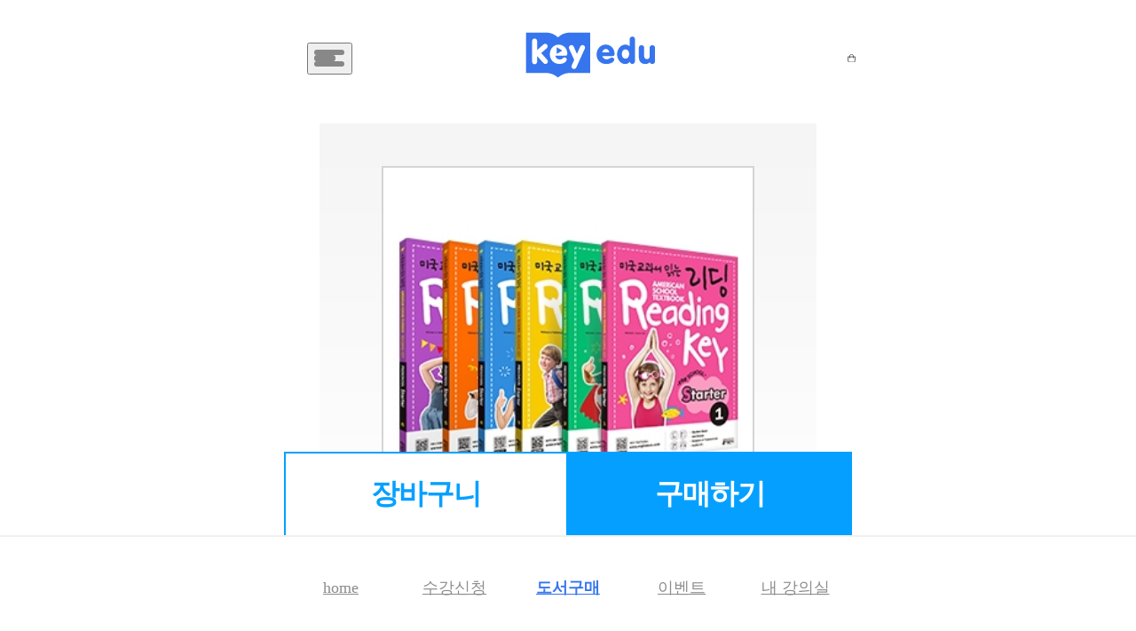

--- FILE ---
content_type: text/html; charset=UTF-8
request_url: https://m.englishbus.co.kr/book/?acts=view&cate=1&subCate=16&cpage=1&code=916
body_size: 30948
content:
<!DOCTYPE html>
<html>
<head>
  <meta charset="utf-8" />
  <title>키출판사 키에듀 KeyEdu</title>
  <meta name="viewport" content="initial-scale=1, width=device-width" />
  <meta name="description" content="교육 R&D에 앞서가는 키출판사, 공부하면 결과로 보답하는 학습의 KEY, 진짜 공부가 되는 키출판사, 키에듀, keyedu">
  <meta name="keywords" content="키에듀, keyedu, 키출판사, 잉글리시버스, englishbus, 미국교과서, 그림으로 개념 잡는 초등 수학, 매3비, 매3문, 사회도 독해가 먼저다, 과학도 독해가 먼저다, 문법이 쓰기다, 한자가 어휘력이다, 초등 분수 개념이 먼저다, 미국교과서 읽는 리딩, 단어가 읽기다">
  <meta property="og:type" content="website"> 
  <meta property="og:title" content="키출판사 키에듀 KeyEdu">
  <meta property="og:description" content="교육 R&D에 앞서가는 키출판사, 공부하면 결과로 보답하는 학습의 KEY, 진짜 공부가 되는 키출판사, 키에듀, keyedu">
  <!-- <meta property="og:image" content="https://keyedu.co.kr/"> -->
  <meta property="og:url" content="https://keyedu.co.kr">
  <link rel="icon" href="/main/image/favicon/favicon.ico" type="image/x-icon">
  <link rel="icon" type="image/png" sizes="16x16" href="/main/image/favicon/favicon-16x16.png">
  <link rel="icon" type="image/png" sizes="32x32" href="/main/image/favicon/favicon-32x32.png">
  <link rel="icon" type="image/png" sizes="96x96" href="/main/image/favicon/favicon-96x96.png">
  <link rel="apple-touch-icon" sizes="180x180" href="/main/image/favicon/apple-icon-180x180w.png">
  <link rel="icon" type="image/png" sizes="192x192" href="/main/image/favicon/android-icon-192x192.png">

  <!-- css -->
  <link rel="stylesheet" href="https://cdn.jsdelivr.net/npm/swiper@11/swiper-bundle.min.css" />
  <link rel="stylesheet" href="/main/css/base.css?v=241119">
  <link rel="stylesheet" href="/skin/mobile/html/common.ver20180307.css?1769002557">
<link rel="stylesheet" href="/skin/mobile/css/basic.css">
<link rel="stylesheet" href="//cdn.jsdelivr.net/npm/swiper@11/swiper-bundle.min.css" />
<link rel="stylesheet" href="/skin/mobile/css-imsi/base.css">
<link rel="stylesheet" href="/skin/mobile/css-imsi/introduce.css">
<link rel="stylesheet" href="/skin/mobile/css-imsi/basic.css?1769002557">
<link rel="shortcut icon" href="/skin/mobile/img/favicon144_c.ico" />
<link rel="apple-touch-icon" href="/skin/mobile/img/favicon144_c.png"/>

<!-- js -->
<script src="/main/js/jquery-1.12.4.js"></script>
<script defer="defer" src="/main/js/common.js?v=240826"></script>
<script src="/main/js/lottie.js"></script>
<script src="https://cdn.jsdelivr.net/npm/swiper@11/swiper-bundle.min.js"></script>
<script src="/skin/mobile/js/jquery.rwdImageMaps.min.js"></script>
<script src="/common/js/iezn_embed_patch.js" type="text/javascript"></script>
<script src="/common/js/common.js?v=260116"></script>
<script src="/common/js/member.js"></script>
<script src="/common/js/order.js"></script>
<script src="/common/js/communication.js"></script>
<script async src="https://www.googletagmanager.com/gtag/js?id=G-MPG8XR3M6N"></script>
<script>
  window.dataLayer = window.dataLayer || [];
  function gtag(){dataLayer.push(arguments);}
  gtag('js', new Date());

  gtag('config', 'G-MPG8XR3M6N');
</script>
<!-- Google Tag Manager -->
<script>(function(w,d,s,l,i){w[l]=w[l]||[];w[l].push({'gtm.start':
new Date().getTime(),event:'gtm.js'});var f=d.getElementsByTagName(s)[0],
j=d.createElement(s),dl=l!='dataLayer'?'&l='+l:'';j.async=true;j.src=
'https://www.googletagmanager.com/gtm.js?id='+i+dl;f.parentNode.insertBefore(j,f);
})(window,document,'script','dataLayer','GTM-TS8SNW3R');</script>
<!-- End Google Tag Manager -->

	<!-- Facebook Pixel Code -->
	<script>
	  !function(f,b,e,v,n,t,s)
	  {if(f.fbq)return;n=f.fbq=function(){n.callMethod?
	  n.callMethod.apply(n,arguments):n.queue.push(arguments)};
	  if(!f._fbq)f._fbq=n;n.push=n;n.loaded=!0;n.version='2.0';
	  n.queue=[];t=b.createElement(e);t.async=!0;
	  t.src=v;s=b.getElementsByTagName(e)[0];
	  s.parentNode.insertBefore(t,s)}(window, document,'script',
	  'https://connect.facebook.net/en_US/fbevents.js');
	  fbq('init', '750715068836733');
	  fbq('track', 'PageView');
	</script>

	<noscript><img height="1" width="1" style="display:none"
	  src="https://www.facebook.com/tr?id=750715068836733&ev=PageView&noscript=1"
	/></noscript>
	<!-- End Facebook Pixel Code -->


<!-- Smartlog -->
<script type="text/javascript"> 
    var hpt_info={'_account':'UHPT-20221', '_server': 'a24'};
</script>
<script language="javascript" src="//cdn.smlog.co.kr/core/smart.js" charset="utf-8"></script>
<noscript><img src="//a24.smlog.co.kr/smart_bda.php?_account=20221" style="display:none;width:0;height:0;" border="0"/></noscript> 
</head>

<body>
<!-- Google Tag Manager (noscript) -->
<noscript><iframe src="https://www.googletagmanager.com/ns.html?id=GTM-TS8SNW3R"
height="0" width="0" style="display:none;visibility:hidden"></iframe></noscript>
<!-- End Google Tag Manager (noscript) -->

<style type="text/css">
#blank_full { display:none; position:fixed; top:0px; left:0; z-index:9999; width:100%; height:1000px; background-color:#000; opacity:.5; filter:alpha(opacity=50); }
#side-menu-wrap	{ position:fixed; left:-284px; top:0px; width:284px; height:100%; z-index:9999; background:#fff; overflow:auto }

#sub-menu-title { position:relative; padding:13px 0 13px 20px; background:#40acee }
#sub-menu-title h2 { font-weight:bold;font-size:18px;color:#fff; }
#sub-menu-title a img { position:absolute;top:0;right:11px;bottom:0;margin-top:auto;margin-bottom:auto;width:27px }
#sub-menu-list { }
#sub-menu-list .main { height:40px;border-bottom:1px solid #d2d2d2;font-size:16px;font-weight:bold; overflow:auto }
#sub-menu-list .main a { color:#000 }
#sub-menu-list .sub { height:40px;border-bottom:1px solid #d2d2d2; color:#404040; background:#ebebeb; overflow:auto }
#sub-menu-list .sub a { color:#404040 }
#sub-menu-etc ul:after {display: block; content: ''; clear: both;}

#sub-menu-link { }
#sub-menu-link li { float:left }

#sub-menu-etc { padding-top:20px }
#sub-menu-etc  li { float:left }

#sub-menu-etc .login-btn { width: 125px; height: 35px; font-weight: bold; font-size: 15px; color: #fff; border: 1px solid #2b95d6; border-radius: 3px; background: #40acee }
#sub-menu-etc .join-btn  { width: 125px; height: 35px; font-weight: bold; font-size: 15px; color: #40acee; border: 1px solid #2b95d6; border-radius: 3px; background: #fff }

#sub-menu-join li { text-align:center }
#sub-menu-join .join-btn { width: 90%; height: 30px; font-weight: bold; font-size: 13px; color: #ffffff; border: 1px solid #2b95d6; border-radius: 3px; background: #40acee }

.header-20160525 #logstate {width: 60%;/*fit-content;*/}

/** 2024.08.02 */
.main {
  flex: 1;
}

.main img {display:inline;}
/*.main {background:#f7f7f7;padding-top:20px;}*/

.main * {
  font-family: "Malgun Gothic", "맑은 고딕", "Hiragino Sans GB", "Microsoft Yahei", "돋움", Dotum, "굴림", Gulim, "Apple Gothic", "Apple SD Gothic Neo", Sans-serif !important;
	letter-spacing: -1px;
}

.footer {background:#fff;}

.blind {
    display: none;
}

.wrap {
  display: flex;
  flex-direction: column;
  height: 100%;
}

.quick-menu {
  display: flex;
  gap: 1rem;
}

.quick-menu__item {
  display: flex;
  justify-content: center;
  align-items: center;
  width: 5.2rem;
  font-weight: 600;
  font-size: 1.2rem;
  color: #aeaeae;
  padding-bottom: 0.45em;
  background: url(/main/image/index/deco__ribbon.svg) no-repeat center/contain;
  aspect-ratio: 52/43;
}

.pos-r {position: relative;}

@media (min-width: 768px) {
    .wrap {
        max-width: var(--max-width);
        margin: 0 auto;
    }
}
</style>
  <div class="wrap">
    <header class="header">
      <div class="header__contain">
        <h1 class="logo">
          <a href="/main">
            <img src="/main/image/common/logo/logo.svg" alt="key edu">
          </a>
        </h1>
        <div class="user-menu">
          <a href="/user/?acts=keyroom_list" class="key-click" alt="열쇠 보관함"></a>
          <div class="quick-menu">
            <a href="/order/?acts=basket_new" class="quick-menu__item" data-type="cart"><span class="ir-inline">장바구니</span>
							</a>
          </div>
        </div>
        <button class="gnb-btn" type="button">
          <span class="ir-inline">메인 메뉴 버튼</span>
          <i class="gnb-btn__line"></i>
          <i class="gnb-btn__line"></i>
          <i class="gnb-btn__line"></i>
        </button>
      </div>
      <nav class="gnb">
        <div class="gnb__contain">
          <div class="gnb-header">
            <a href="/user/sub_03.html" class="gnb-header__btn">로그인</a>
            <a href="/user/?acts=write" class="gnb-header__btn gnb-header__btn--theme--blue">회원가입</a>
          </div>
          <div class="gnb-body">
            <h2 class="gnb__ttl">전체 메뉴</h2>
            <ul class="gnb-list">
              <!-- [D] 선생님 회원인 경우 e-class 노출 -->
              <!-- <li>
                <a href="">e-class</a>
              </li> -->
              <li>
                <a href="/user/?acts=my_classroom" class="gnb-list__ttl">내 강의실</a>
              </li>
              <li data-accordion-role="container" data-state="closed">
                <button class="gnb-list__ttl" type="button" data-accordion-role="heading">마이 페이지</button><!-- <a href="/user/?acts=update">마이 페이지</a> -->
                <div data-accordion-role="panel">
				<ul class="depth-menu" data-accordion-role="content">
                  <li>
                    <a href="/user/?acts=update">회원 정보 수정</a>
                  </li>
                  <li>
                    <a href="/order/?acts=basket_new">장바구니</a>
                  </li>
                  <li>
                    <a href="/user/?acts=order_list">주문 정보</a>
                  </li>
                  <li>
                    <a href="/user/?acts=coupon_list">쿠폰함</a>
                  </li>
                  <li>
                    <a href="/user/?acts=sugang_list">수강권 등록</a>
                  </li>
                  <li>
                    <a href="/user/?acts=keyroom_list">열쇠 보관함</a>
                  </li>
				  <li>
                    <a href="/community/?acts=list&bid=04">1:1문의하기</a>
                  </li>
				  <li>
                    <a href="https://keymedia.co.kr/key/contents/inquiry.php" target="_blank">교재 내용 문의</a>
                  </li>
                </ul>
              </li>
              <li>
                <a href="/study/lecture_introduce.html?ncate=4" class="gnb-list__ttl">수강 신청</a>
              </li>
              <li>
                <a href="/book/?acts=list" class="gnb-list__ttl">교재 구매</a>
              </li>
              <li>
                <a href="/resources/?acts=list" class="gnb-list__ttl">학습 자료실</a>
              </li>
			  <li data-accordion-role="container" data-state="closed">
                <button class="gnb-list__ttl" type="button" data-accordion-role="heading">선생님 전용</button><!-- <a href="/teaching_resources/?acts=benefits">선생님 전용</a> -->
				<div data-accordion-role="panel">
				<ul class="depth-menu" data-accordion-role="content">
                  <li>
                    <a href="/teaching_resources/?acts=benefits">선생님 혜택</a>
                  </li>
                  <li>
                    <a href="/teaching_resources/?acts=auth_form">선생님 인증</a>
                  </li>
                  <li>
                    <a href="/teaching_resources/?acts=list">선생님 전용 자료실</a>
                  </li>
				  <li>
                    <a href="javascript:alert('선생님 인증하신 후 이용이 가능합니다.');location.href='/user/sub_03.html?target_url=%2Fteaching_resources%2F%3Facts%3Dgeulshop';"><글공> 선생님 구매</a>
                  </li>
                  <li>
                    <a href="/user/?acts=testkey_info">문제 자동 출제</a>
                  </li>
                  <li>
                    <a href="/community/?acts=view&bid=14&code=606">e-class</a>
                  </li>
                </ul>
              </li>
			  <li data-accordion-role="container" data-state="closed">
                <button class="gnb-list__ttl" type="button" data-accordion-role="heading">커뮤니티</button>
				<div data-accordion-role="panel">
				<ul class="depth-menu" data-accordion-role="content">
                  <li>
                    <a href="/community/?acts=list&bid=20">학습 후기</a>
                  </li>
                  <li>
                    <a href="/community/?acts=list&bid=05">공지사항</a>
                  </li>
                  <li>
                    <a href="/community/?acts=list&bid=25">라이브 특강</a>
                  </li>
                  <li>
                    <a href="/community/?acts=list&bid=02&cate=01">자주하는 질문(FAQ)</a>
                  </li>
				  <li>
                    <a href="https://keymedia.co.kr/key/contents/distributor.php" target="_blank">총판 안내</a>
                  </li>
                </ul>
				</div>
              </li>
            </ul>
          </div>
          <button class="gnb__btn-close" type="button">
            <span class="ir-inline">닫기</span>
          </button>
        </div>
      </nav>
    </header>

    <main class="main">
    <main class="main">
      <form action="">
        <!-- 미리보기 -->
        <div class="preview">
          <figure class="preview__thumbnail" style="border:0;text-align:center;">
            <img src="//image.englishbus.co.kr/product/300/pd_862.jpg" alt="">
            <!-- <img src="../skin/seminar/img/book/pd_sub_805_waifu2x_photo_noise1_scale.png" alt=""> -->
            <!-- <img src="../skin/seminar/img/book/pd_862.jpg" alt=""> -->
          </figure>
					<button class="preview__btn" type="button" onClick="book_preview('916');">미리보기</button>
        </div>

        <!-- 책 정보 -->
        <div class="book-info">
          <h2 class="book-info__ttl">
            [교재 패키지] 미국교과서 읽는 리딩 Preschool Starter(1)-(6)          </h2>
          <div class="book-info__price">
            <del class="origin">정가 72,000원</del>
            <strong class="price">판매가 64,800원<span class="discount">(10% 할인)</span></strong>
          </div>
          <div class="buy-option">
            <div class="quantity-count">
              <div class="quantity-count__body">
                <button class="quantity-count__btn" data-type="minus" type="button">
                  <span class="ir-inline">수량 감소</span>-
                </button>
                <!-- [D] 책 수량 설정 -->
                <input value="1" class="quantity-count__input" data-type="quantity" type="tel" name="qty_916" id="qty_916">
                <button class="quantity-count__btn" data-type="plus" type="button">
                  <span class="ir-inline">수량 증가</span>+
                </button>
              </div>
            </div>
          </div>
        </div>

        <!-- 구매 버튼 -->
        <!-- [D] 0304 class명 수정 -->
        <div class="btn__wrap btn__wrap--row">
          <button class="btn btn--reverse" data-type="cart" type="button" onClick="cart_book_async('916');">장바구니</button>
          <button class="btn btn--reverse-react" data-type="buy" type="button" onClick="buy_book('916');">구매하기</button>
        </div>
        <!-- //[D] 0304 class명 수정 -->
      </form>

      <hr class="divider">

      <!-- 책 소개 -->
      <div class="book-introduce">
        <h3 class="ir-block">책 소개</h3>
        <figure class="book-introduce__desc">
          <img src="http://image.englishbus.co.kr/img_20180510182329.jpg" alt="[교재 패키지] 미국교과서 읽는 리딩 Preschool STARTER(1)-(6)">
        </figure>

      </div>
      <!-- 관련 도서 -->
      <article class="related-books">
        <h3 class="ir-block">관련 도서</h3>
        <p class="related-books__desc">
          이 책을 구입하신 분들이<br>
          <strong>함께 공부</strong>하고 있는 책이에요!
        </p>
        <div class="swiper">
          <div class="swiper-wrapper">
            <!-- swiper 아이템들 -->
            <div class="swiper-slide">
              <!-- 미리보기 -->
              <div class="preview">
                <figure class="preview__thumbnail" style="text-align:center;">
									<img src="//image.englishbus.co.kr/product/300/pd_sub_932.jpg" alt="[교재] 초등 영단어 단어가 읽기다 Starter 1">
                  <!-- <img src="../skin/seminar/img/book/b_R_PreschoolStarter_1.png" alt=""> -->
                </figure>
              </div>

              <!-- 책 정보 -->
              <div class="book-info">
                <a href="./?acts=view&amp;code=983" class="book-info__link">
                  <div class="book-info__ttl">
                    [교재] 초등 영단어 단어가 읽기다 Starter 1                  </div>
                  <div class="book-info__price">
                    <del class="origin">13,000원</del>
                    <strong class="price">11,700원</strong>
                  </div>
                </a>
              </div>
            </div>
            <div class="swiper-slide">
              <!-- 미리보기 -->
              <div class="preview">
                <figure class="preview__thumbnail" style="text-align:center;">
									<img src="//image.englishbus.co.kr/product/300/pd_742.jpg" alt="[교재 패키지] 초등 영어, 파닉스가 스타트다(1)-(2)">
                  <!-- <img src="../skin/seminar/img/book/b_R_PreschoolStarter_1.png" alt=""> -->
                </figure>
              </div>

              <!-- 책 정보 -->
              <div class="book-info">
                <a href="./?acts=view&amp;code=787" class="book-info__link">
                  <div class="book-info__ttl">
                    [교재 패키지] 초등 영어, 파닉스가 스타트다(1)-(2)                  </div>
                  <div class="book-info__price">
                    <del class="origin">28,000원</del>
                    <strong class="price">25,200원</strong>
                  </div>
                </a>
              </div>
            </div>
            <div class="swiper-slide">
              <!-- 미리보기 -->
              <div class="preview">
                <figure class="preview__thumbnail" style="text-align:center;">
									<img src="//image.englishbus.co.kr/product/300/pd_705.jpg" alt="[교재 패키지] 초등 첫 영문법 문법이 쓰기다 Starter(1)-(2)">
                  <!-- <img src="../skin/seminar/img/book/b_R_PreschoolStarter_1.png" alt=""> -->
                </figure>
              </div>

              <!-- 책 정보 -->
              <div class="book-info">
                <a href="./?acts=view&amp;code=746" class="book-info__link">
                  <div class="book-info__ttl">
                    [교재 패키지] 초등 첫 영문법 문법이 쓰기다 Starter(1)-(2)                  </div>
                  <div class="book-info__price">
                    <del class="origin">28,000원</del>
                    <strong class="price">25,200원</strong>
                  </div>
                </a>
              </div>
            </div>
          </div>
        </div>
      </article>

    </main>

    <script src="//code.jquery.com/jquery-3.6.0.min.js"></script>
    <script>
      function buy_book(code){
        var qty = document.getElementById('qty_'+code).value;
        location.href='/order/?acts=basket_putdo_ea&gd_code='+ code +'&quantity='+ qty;
      }

      function cart_book(code){
        var qty = document.getElementById('qty_'+code).value;
        location.href='/order/?acts=basket_putdo&gd_code='+ code +'&quantity='+ qty;
      }

      function book_preview(code) {
        if (code>0) {
          window.open('/book/book_preview.php?code='+ code,'book_preview','width=600,height=800,scrollbars=yes');
        } else {
          alert('교재 미리보기가 없습니다.');
        }
      }

      function cart_book_async(code) {
        var qty = document.getElementById('qty_'+code).value;
        $.ajax({
          type: 'post',
          url: '/order/?acts=basket_putdo_seminar_async',
          data: { gd_code: code, quantity : qty},
          dataType: 'json',
          success: function (response) {
            if (response) {
              let state = response.state;
              let cnt = response.cnt;
              if (state) {
                //let cartCountElement = document.querySelector('.cart-count');
                //cartCountElement.classList.add('cart-count--activate');
                //console.log("state:", state);
                //console.log("cnt:", cnt);
                if (!$('.basket-count').hasClass('basket-count--activate')) {
                  $('.basket-count').addClass('basket-count--activate');
                }
                $('.basket-count').html(cnt);
                //alert('장바구니에 추가되었습니다.');
                if (confirm("장바구니에 담겼습니다. 장바구니로 이동할까요?")) {
                  location.href = '/order/?acts=basket_new';
                }
              } else {
                console.error("error:", state);
              }
            }
          }
        });
      }

    </script>

    <script src="//cdn.jsdelivr.net/npm/swiper@11/swiper-bundle.min.js"></script>
    <script>
      const bookSeries = document.querySelector('.book-series');
      const swiper = new Swiper(".swiper", {
        spaceBetween: 20,
        breakpoints: {
          640: {
            slidesPerView: 3.8,

          },
          0: {
            slidesPerView: 2.8,
          }
        }
      });

      function onBookSeriesOptaion(event) {
        const optaion = event.target.closest('.book-series__optaion');
        optaion.classList.add('book-series__optaion--active');

        setTimeout(() => {
          bookSeries.close();
          optaion.classList.remove('book-series__optaion--active');
        }, 300);
      }

      function onSingleVolumeToggle(event) {
        const target = event.target;
        const toggleValue = target.getAttribute('data-toggle');

        if (toggleValue === 'false') {
          target.setAttribute('data-toggle', 'true');
        } else {
          target.setAttribute('data-toggle', 'false');
        }
      }
    </script>

    <script type="module">
      import QuantityCounter from "../skin/mobile/js-imsi/QuantityCounter.js";
      const quantityCounter = new QuantityCounter();
    </script>

<!-- NAVER 상품상세(view_product) SCRIPT -->
<script type="text/javascript" src="//wcs.naver.net/wcslog.js"></script>
<script type='text/javascript'>
if(window.wcs){
if(!wcs_add) var wcs_add = {};
wcs_add["wa"] = "s_23a127df2e5d"; 
var _conv = {};
	_conv.type = 'view_product'; //(필수)
	_conv.items = [{
	    id:"Book-916",// (필수)
	    name: "[교재 패키지] 미국교과서 읽는 리딩 Preschool Starter(1)-(6)",
	    category:"미국교과서시리즈",
	    quantity:"1",
	    payAmount:"64800",
	    option:""
	}];
wcs.trans(_conv);
}
</script>
<!-- NAVER 상품상세(view_product) SCRIPT END -->
<!-- NAVER 장바구니 담기(add_to_cart) SCRIPT -->
<script type="text/javascript" src="//wcs.naver.net/wcslog.js"></script>
<script type='text/javascript'>
function NA_CART(){
    if(window.wcs){
    if(!wcs_add) var wcs_add = {};
    wcs_add["wa"] = "s_23a127df2e5d";
	var qy = document.getElementById("qty_916").value;
	if(!qy) qy = 1;
	var pa = qy * 64800;
    var _conv = {};
		_conv.type = 'add_to_cart'; //(필수)
		_conv.items = [{
		    id:"Book-916",// (필수)
		    name: "[교재 패키지] 미국교과서 읽는 리딩 Preschool Starter(1)-(6)",
		    category:"미국교과서시리즈",
		    quantity: qy,
		    payAmount: pa,
		    option:""
		}];
    wcs.trans(_conv);
    }
}
</script>
<!-- NAVER 장바구니 담기(add_to_cart) SCRIPT END -->
<nav class="bottm-gnb-20160525">
	<ul>
		<li><a href="/user/?acts=write"><img src="/img/new_bottom_btn_join.png" alt="" style="width:52px;height:14px;vertical-align:middle"></a></li>
		<li><a href="/user/view_agreement1.php"><img src="/img/new_bottom_btn_agreement_1.png" alt="" style="width:52px;height:14px;vertical-align:middle"></a></li>
		<li><a href="/user/view_agreement2.php"><img src="/img/new_bottom_btn_agreement_2.png" alt="" style="width:103px;height:14px;vertical-align:middle"></a></li>
		<li><a href="//englishbus.co.kr/mainpage2/main.html?url=pc"><img src="/img/new_bottom_btn_pc.png" alt="" style="width:42px;height:14px;vertical-align:middle"></a></li>
	</ul>
</nav>

    </main>

    <footer class="footer">
      <div class="customer-support">
        <div class="customer-support__contain">
          <div class="relation-list">
            <a href="https://keymedia.co.kr" target="_blank">회사소개</a>
            <a href="javascript:alert('제휴 및 교재채택 문의\nkeyedu1984@keymedia.co.kr');">Contact Us</a>
            <a href="/user/view_agreement2.php">개인정보처리방침</a>
            <a href="/user/view_agreement1.php">이용약관</a>
			<a href="https://keymedia.co.kr/key/contents/distributor.php" target="_blank">총판안내</a>
          </div>
        </div>
      </div>
      <div class="footer-body">
        <div class="footer-body__contain">
          <div class="copy">
            <ul class="info">
              <li>상호 : (주)키출판사</li>
              <li>[06258] 서울특별시 강남구 강남대로 292, 5층(도곡동, 뱅뱅빌딩) TEL : 1644-8808 (내선 2번)</li>
              <li>FAX : 02-733-1595 E-mail : keyedu1984@keymedia.co.kr</li>
              <li>대표이사 : 김기중 사업자등록번호 : 764-86-00262 통신판매신고번호 : 2016-서울강남-00324 개인정보관리담당자 : 최원욱</li>
              <li>학원설립 운영등록번호: 제13354호 키(KEY)원격학원 [<a href="javascript:void(0);" onClick="layer_open('layer1','3');return false;" alt="정보조회" title="정보조회">정보조회</a>] 신고기관: 서울특별시 강남서초교육지원청</li>
            </ul>
            <p class="copyright">Copyright(c) 2024 keyedu.co.kr All rights reserved.</p>
          </div>
        </div>
      </div>
    </footer>
    <nav class="app-bar">
      <div class="app-bar__contain">
        <!-- [D] 활성화된 요소에 .app-bar__item--active 붙여주세요. -->
        <a href="/main" class="app-bar__item " data-app-icon="home">
          home
        </a>
        <a href="/study/lecture_introduce.html?ncate=4" class="app-bar__item " data-app-icon="sign-up">
          수강신청
        </a>
        <a href="/book/?acts=list" class="app-bar__item app-bar__item--active" data-app-icon="purchase">
          도서구매
        </a>
        <a href="/community/?acts=list&bid=14" class="app-bar__item " data-app-icon="event">
          이벤트
        </a>
        <a href="/user/?acts=my_classroom" class="app-bar__item " data-app-icon="classroom">
          내 강의실
        </a>
      </div>
    </nav>
  </div>

<style>
.layer { display:none; position:fixed; top:0; left:0; width:100%; height:100%; z-index:100 }
.layer .bg { position:absolute; top:0; left:0; width:100%; height:100%; background:#000; opacity:.5; filter:alpha(opacity=50) }
.layer .pop-layer { display:block }
.pop-layer { display:none; position: absolute; top: 5%; left: 50%; height:auto; /*background-color:#fff;*/ border: 0px solid; z-index:10 }
</style>

<div class="layer">
<div class="bg"></div>
<div id="layer1" class="pop-layer">
<div class="pop-conts">
<div class="pop-image1">
<img src="" id="feature_img" usemap="#layer_map" border="0" style="width:100%;">
</div>
</div>
<div style="width:100%; padding:5px 0px 5px 0px; background:#ccc; text-align:center;"><a href="javascript:void(0);" onClick="layer_close();" style="font-size:1em; color:#333; font-weight:bold;">[닫기]</a></div>
</div>
</div>
<script type="text/javascript">
<!--
function layer_close(){
$('.layer').fadeOut();
}
function layer_open(el,val){

var temp = $('#' + el);		//레이어의 id를 temp변수에 저장
var bg = temp.prev().hasClass('bg');	//dimmed 레이어를 감지하기 위한 boolean 변수

if(bg){
$('.layer').fadeIn();
}else{
temp.fadeIn();	//bg 클래스가 없으면 일반레이어로 실행한다.
}

if (val == "1") {
} else if (val == "3") {
$('.pop-layer').css("width","85%");
$('.pop-conts').css("height","100%").css("overflow","hidden");
$('.pop-conts').css("background","none");
$('#eng_info_div').hide();
$('#feature_img').attr("src","//keyedu.co.kr/images/keyedu_remote_edu.jpg");
$("#layer1").append('<map name="layer_map" id="layer_map"><area shape="rect" coords="502,0,550,47" href="javascript:void(0);" onClick="layer_close();" id="map_rect_001" /></map>');
$('#map_rect_001').attr("coords","502,0,550,47");
$('#feature_img').show();
}

// 화면의 중앙에 레이어를 띄운다.
//if (temp.outerHeight() < $(document).height() ) temp.css('margin-top', '-'+temp.outerHeight()/2+'px');
//else temp.css('top', '0px');
if (temp.outerWidth() < $(document).width() ) temp.css('margin-left', '-'+temp.outerWidth()/2+'px');
else temp.css('left', '0px');
$('.layer .bg').click(function(e){
$('.layer').fadeOut();
e.preventDefault();

});
}
$(document).ready(function(e) {
	if ($('img[usemap]').length > 0 && $.fn.rwdImageMaps) {
		$('img[usemap]').on('load', function() {
			$(this).rwdImageMaps();
		}).each(function() {
			if(this.complete) $(this).trigger('load');
		});
		//$('img[usemap]').rwdImageMaps();
	}
});
//-->
</script>


<!-- 공통 적용 스크립트 , 모든 페이지에 노출되도록 설치. 단 전환페이지 설정값보다 항상 하단에 위치해야함 --> 
<script type="text/javascript" src="//wcs.naver.net/wcslog.js"> </script> 
<script type="text/javascript"> 
if (!wcs_add) var wcs_add={};
wcs_add["wa"] = "s_23a127df2e5d";
if (!_nasa) var _nasa={};
if(window.wcs){
wcs.inflow();
wcs_do();
}
</script>

</body>
</html>


--- FILE ---
content_type: text/css
request_url: https://m.englishbus.co.kr/main/css/base.css?v=241119
body_size: 21401
content:
:root {
  --max-width: 768px;
  --contain-width: 40rem;
  --margins: 1.6rem;
  --app-bar-height: 7.2rem;
  --box-shadow: 0 0 1.5rem 1rem rgba(100, 77, 42, 0.05);
  --pale-blue: #f4f8ff;
  --orange: #f5a901;
  --light-green: #a8cd47;
  --mint: #00c3b3;
  --teal: #079ce7;
  --primary: #3775ef;
  --purple: #927afd;
  --red: #ff0000;
  --black900: #000;
  --black800: #313131;
  --black700: #888;
  --black600: #d9d9d9;
  --black500: #e6e6e6;
  --black400: #f7f7f7;
}

@media (min-width: 768px) {
  :root {
    --contain-width: 100%;
  }
}
@layer init {
  * {
    margin: 0;
    padding: 0;
    font: inherit;
    color: inherit;
  }
  *,
  ::after,
  ::before {
    box-sizing: border-box;
  }
  :root {
    -webkit-tap-highlight-color: transparent;
    -webkit-text-size-adjust: 100%;
    text-size-adjust: 100%;
    cursor: default;
    overflow-wrap: break-word;
    -moz-tab-size: 4;
    tab-size: 4;
  }
  html,
  body {
    height: 100%;
  }
  html {
    font-size: 62.5%;
  }
  body {
    display: flex;
    flex-direction: column;
    font-family: "Pretendard", sans-serif;
    font-weight: 500;
    font-size: 1.6rem;
    color: var(--black900);
    user-select: none;
  }
  img,
  picture,
  video,
  canvas,
  svg {
    display: block;
    max-width: 100%;
  }
  button {
    background: none;
    border: 0;
    cursor: pointer;
  }
  input {
    font-family: inherit;
    letter-spacing: inherit;
    border: 0 none;
    outline: 0 none;
  }
  a {
    text-decoration: none;
  }
  iframe {
    border: 0;
  }
  table {
    border-collapse: collapse;
    border-spacing: 0;
  }
  li {
    list-style: none;
  }
  fieldset {
    border: 0 none;
  }
  *::-webkit-scrollbar {
    width: 0.4rem;
    height: 0.4rem;
  }
  *::-webkit-scrollbar-thumb {
    background-color: var(--primary);
    border-radius: 0;
    background-clip: padding-box;
    -webkit-border-radius: 0;
    -moz-border-radius: 0;
    -ms-border-radius: 0;
    -o-border-radius: 0;
  }
  *::-webkit-scrollbar-track {
    background-color: #c9dbff;
    opacity: 0.1;
    border-radius: 1rem;
    box-shadow: inset 0 0 0.8rem #fff;
  }
  @media (prefers-reduced-motion: no-preference) {
    :root {
      scroll-behavior: smooth;
    }
  }
  @media (min-width: 768px) {
    html {
      font-size: 100%;
    }
    .wrap {
      max-width: var(--max-width);
      margin: 0 auto !important;
    }
  }
}
@font-face {
  font-family: "gong";
  font-style: normal;
  font-weight: 300;
  src: url(../font/GongL.otf) format("woff");
}
@font-face {
  font-family: "gong";
  font-style: normal;
  font-weight: 400;
  src: url(../font/GongM.otf) format("woff");
}
@font-face {
  font-family: "gong";
  font-style: normal;
  font-weight: 600;
  src: url(../font/GongB.otf) format("woff");
}
@font-face {
  font-family: "Pretendard";
  font-weight: 900;
  src: local("Pretendard Black"), url("../font/Pretendard-Black.woff2") format("woff2"), url("../font/Pretendard-Black.woff") format("woff");
}
@font-face {
  font-family: "Pretendard";
  font-weight: 800;
  src: local("Pretendard ExtraBold"), url("../font/Pretendard-ExtraBold.woff2") format("woff2"), url("../font/Pretendard-ExtraBold.woff") format("woff");
}
@font-face {
  font-family: "Pretendard";
  font-weight: 700;
  src: local("Pretendard Bold"), url("../font/Pretendard-Bold.woff2") format("woff2"), url("../font/Pretendard-Bold.woff") format("woff");
}
@font-face {
  font-family: "Pretendard";
  font-weight: 600;
  src: local("Pretendard SemiBold"), url("../font/Pretendard-SemiBold.woff2") format("woff2"), url("../font/Pretendard-SemiBold.woff") format("woff");
}
@font-face {
  font-family: "Pretendard";
  font-weight: 500;
  src: local("Pretendard Medium"), url("../font/Pretendard-Medium.woff2") format("woff2"), url("../font/Pretendard-Medium.woff") format("woff");
}
@font-face {
  font-family: "Pretendard";
  font-weight: 400;
  src: local("Pretendard Regular"), url("../font/Pretendard-Regular.woff2") format("woff2"), url("../font/Pretendard-Regular.woff") format("woff");
}
@font-face {
  font-family: "Pretendard";
  font-weight: 300;
  src: local("Pretendard Light"), url("../font/Pretendard-Light.woff2") format("woff2"), url("../font/Pretendard-Light.woff") format("woff");
}
@font-face {
  font-family: "Pretendard";
  font-weight: 200;
  src: local("Pretendard ExtraLight"), url("../font/Pretendard-ExtraLight.woff2") format("woff2"), url("../font/Pretendard-ExtraLight.woff") format("woff");
}
@font-face {
  font-family: "Pretendard";
  font-weight: 100;
  src: local("Pretendard Thin"), url("../font/Pretendard-Thin.woff2") format("woff2"), url("../font/Pretendard-Thin.woff") format("woff");
}
.skip-nav {
  position: relative;
  width: 100%;
}
.skip-nav a {
  position: absolute;
  top: -999px;
  padding: 5px 10px;
  font-weight: 700;
  color: #fff;
  background: #333;
  text-decoration: none;
  white-space: nowrap;
}
.skip-nav a:focus {
  top: 0;
  z-index: 10000;
}

.ir-block {
  z-index: -1;
  overflow: hidden;
  position: absolute;
  width: 1px;
  height: 1px;
  border: 0;
  clip: rect(1px, 1px, 1px, 1px);
  clip-path: inset(50%);
}

.ir-inline {
  z-index: -1;
  overflow: hidden;
  display: inline-block;
  position: absolute;
  width: 1px;
  height: 1px;
  border: 0;
  clip: rect(1px, 1px, 1px, 1px);
  clip-path: inset(50%);
}

.is-hide {
  display: none !important;
}

.is-visibility {
  visibility: hidden;
}

.is-omission {
  overflow: hidden;
  text-overflow: ellipsis;
  white-space: nowrap;
}

.is-disabled-pointer-events {
  pointer-events: none;
}

.is-z-index-top {
  z-index: 1;
  position: relative;
}

.is-list-disc li {
  position: relative;
  padding-left: 0.7em;
}
.is-list-disc li::before {
  position: absolute;
  top: 0.5em;
  left: 0;
  width: 0.3em;
  border-radius: 50%;
  transform: translate(0, 50%);
  background: #000;
  aspect-ratio: 1/1;
  content: "";
}

.divider {
  height: 0.8rem;
  border: 0 none;
  background: #ededed;
}

.icon-blank {
  --box-size: 1.2rem;
  display: inline-block;
  width: var(--box-size);
  height: var(--box-size);
  vertical-align: middle;
  background: url(../image/common/icon/icon__blank.svg) no-repeat center/contain;
}

.is-dimmed {
  z-index: 10;
  position: absolute;
  top: 0;
  left: 0;
  width: 100%;
  height: 100%;
  background: rgba(0, 0, 0, 0.7);
}

.confetti-effect {
  --box-size: 130%;
  z-index: 1;
  position: absolute;
  top: 50%;
  left: 50%;
  width: var(--box-size);
  height: var(--box-size);
  transform: translate(-50%, -50%);
}

.resizing-viewport-width {
  width: 72% !important;
}

.symbol-interpunct {
  --box-size: 0.29em;
  width: var(--box-size);
  height: var(--box-size);
  margin: var(--box-size);
  border-radius: 50%;
  background: #fff;
}

.form-list {
  --input-height: 4rem;
  --border-radius: 0.8rem;
}
.form-list > li {
  display: flex;
  flex-direction: column;
  gap: 0.8rem;
}
.form-list > li + li {
  margin-top: 1.6rem;
}
.form-list label {
  flex: 1;
  display: flex;
  align-items: center;
  height: var(--input-height);
  font-weight: 600;
  font-size: 1.4rem;
}
.form-list label .option {
  font-size: 0.71em;
  color: var(--black700);
}
.form-list input:not([type=file]),
.form-list select,
.form-list textarea {
  --padding: 0.57em;
  width: 100%;
  height: var(--input-height);
  padding: var(--padding);
  border-radius: var(--border-radius);
  border: 0.1rem solid #cacaca;
  font-weight: 400;
  font-size: 1.4rem;
}
.form-list input:not([type=file]):focus, .form-list input:not([type=file]):active,
.form-list select:focus,
.form-list select:active,
.form-list textarea:focus,
.form-list textarea:active {
  border-color: #000;
  border-width: 0.2rem;
}
.form-list input:not([type=file])::placeholder,
.form-list select::placeholder,
.form-list textarea::placeholder {
  font-size: inherit;
  color: var(--black700);
}
.form-list input:not([type=file]):disabled,
.form-list select:disabled,
.form-list textarea:disabled {
  background: var(--black400);
}
.form-list select {
  padding-right: 18%;
  color: initial;
  background: transparent url(../image/common/icon/icon__arrow--bottom.svg) no-repeat right var(--padding) top 54%/0.8em;
  -webkit-appearance: none;
  -moz-appearance: none;
  appearance: none;
}
.form-list__body {
  display: flex;
  flex-direction: column;
  gap: 0.6rem;
}
.form-list__message {
  --icon-size: 1.15em;
  display: flex;
  align-items: center;
  gap: 0.2em;
  min-height: var(--icon-size);
  font-weight: 400;
  font-size: 1.3rem;
  color: var(--black700);
}
.form-list__message::before {
  flex: 0 0 auto;
  width: var(--icon-size);
  background: no-repeat center/contain;
  aspect-ratio: 1/1;
}
.form-list__message--error {
  color: var(--red);
}
.form-list__message--error::before {
  background-image: url(../image/common/icon/icon__warning.svg);
  content: "";
}
.form-list__message--important {
  color: var(--red);
}
.form-list__message--completed::before, .form-list__message--notify::before {
  background-image: url(../image/common/icon/icon__warning--gray.svg);
  content: "";
}
.form-list .is-error {
  border-width: 0.2rem;
  border-color: var(--red);
}
.form-list .basic-btn {
  height: var(--input-height);
  border-radius: var(--border-radius);
  font-size: 1.4rem;
  font-weight: 600;
}
.form-list .custom-file__input {
  display: none;
}
.form-list .custom-file__label {
  display: inline-flex;
  justify-content: center;
  align-items: center;
  padding: 0.57em 1.14em;
  border: 0.1rem solid #d9d9d9;
  border-radius: 0.57em;
  font-weight: 400;
  font-size: 1.4rem;
  background: #f5f5f5;
  cursor: pointer;
}
.form-list .custom-file__name {
  margin-left: 0.43em;
  font-weight: 400;
  font-size: 1.4rem;
  color: #888;
}

.custom-check {
  --check-size: 2.4rem;
  --check-gap: 0.5rem;
  display: inline-flex;
  align-items: center;
  cursor: pointer;
}
.custom-check [type=checkbox] {
  display: none;
  appearance: none;
}
.custom-check-cont {
  display: flex;
  flex-direction: column;
  gap: 1rem;
  padding-left: calc(var(--radio-size) + var(--radio-gap));
}
.custom-check[data-type=agree-all] .custom-check-label {
  font-weight: 800;
  font-size: 1.8rem;
  color: #000;
}
.custom-check[data-type=agree-all] .custom-check-label__wrap::before {
  background-image: url(../image/common/icon/icon__agree-all--off.svg);
  background-size: contain;
}
.custom-check[data-type=agree-all] input:checked + .custom-check-label__wrap::before {
  background-image: url(../image/common/icon/icon__agree-all--on.svg);
}
.custom-check-label {
  align-self: stretch;
  display: flex;
  align-items: center;
  font-weight: 400;
  font-size: 1.6rem;
  color: var(--body-font-color);
}
.custom-check-label__wrap {
  display: flex;
  align-items: flex-start;
  gap: var(--check-gap);
}
.custom-check-label__wrap::before {
  flex: 0 0 auto;
  width: var(--check-size);
  background: url(../image/common/icon/icon__check2--off.svg) no-repeat center/contain;
  aspect-ratio: 1/1;
  content: "";
}
input:checked + .custom-check-label__wrap span {
  color: var(--point-color);
}
input:checked + .custom-check-label__wrap::before {
  background-image: url(../image/common/icon/icon__check2--on.svg);
}

.custom-radio {
  --radio-size: 1.7rem;
  --radio-gap: 0.5rem;
  display: inline-flex;
  align-items: center;
  width: 100%;
  cursor: pointer;
}
.custom-radio [type=radio] {
  display: none;
  appearance: none;
}
.custom-radio-cont {
  display: flex;
  flex-direction: column;
  gap: 1rem;
  padding-left: calc(var(--radio-size) + var(--radio-gap));
}
.custom-radio-label {
  align-self: stretch;
  display: flex;
  font-size: 1.6rem;
}
.custom-radio-label__wrap {
  display: flex;
  align-items: center;
  gap: var(--radio-gap);
  width: 100%;
}
.custom-radio-label__wrap::before {
  flex: 0 0 auto;
  width: var(--radio-size);
  background: url(../image/common/icon/icon__radio--off.svg) no-repeat center/contain;
  aspect-ratio: 1/1;
  content: "";
}
input:checked + .custom-radio-label__wrap::before {
  background-image: url(../image/common/icon/icon__radio--on.svg);
}
.custom-radio textarea {
  flex: 1;
  width: 100%;
  min-height: 5rem;
  padding: 0.8rem;
  border-radius: 0.4rem;
  border-color: var(--gray3);
  font-size: inherit;
  resize: none;
}

.terms {
  --scrollbar-border: 0.7rem;
  height: 12rem;
  margin-top: 1.5rem;
  padding: 1rem var(--scrollbar-border) 1rem 1rem;
  border: 0.1rem solid var(--black500);
  border-radius: 0.4rem;
}
.terms__contain {
  overflow-y: auto;
  height: 100%;
  padding: 1rem var(--scrollbar-border) 1rem 1rem;
  font-size: 1.3rem;
}
.terms__contain::-webkit-scrollbar {
  width: calc(var(--scrollbar-border) * 2 + 0.6rem);
}
.terms__contain::-webkit-scrollbar-thumb {
  height: calc(var(--scrollbar-border) * 2 + 3rem);
  background: var(--black600);
  border-radius: 3rem;
  border: 0.7rem solid #fff;
}
.terms__contain::-webkit-scrollbar-track {
  background-color: #fff;
}

.sub-banner {
  display: flex;
  flex-direction: column;
  gap: 0.8rem;
}
.sub-banner .swiper-wrapper {
  height: 10rem;
}
.sub-banner .swiper-slide {
  padding: 0 0.8em;
  border-radius: 1.6rem;
}
.sub-banner .swiper-slide__contain {
  display: flex;
  justify-content: center;
  align-items: center;
  gap: 3.2rem;
  height: 100%;
}
.sub-banner .visual {
  width: fit-content;
  height: 100%;
  margin: 0 auto;
}
.sub-banner .visual img {
  height: 100%;
  object-fit: contain;
}
.sub-banner .swiper-pagination {
  position: initial;
  display: flex;
  justify-content: center;
  gap: 0.4rem;
}
.sub-banner .swiper-pagination-bullet {
  margin: 0 !important;
}

.basic-btn, .border-btn {
  display: flex;
  justify-content: center;
  align-items: center;
  width: 100%;
  height: 5.6rem;
  padding: 0 1em;
  border: 0.1rem solid var(--primary);
  border-radius: 0.8rem;
  font-weight: 600;
  font-size: 1.6rem;
  color: #fff;
  background: var(--primary);
}
.basic-btn--disabled {
  border-color: var(--black600);
  background: var(--black600);
  pointer-events: none;
}
.basic-btn--short {
  width: 16rem;
  margin: 0 auto;
}
.basic-btn--theme--gray {
  border-color: var(--black600);
  background: var(--black600);
}

.border-btn {
  border-color: currentColor;
  color: var(--primary);
  background: #fff;
}
.border-btn--theme--black {
  color: var(--black900);
}

.badge {
  z-index: 1;
  position: absolute;
  top: -16%;
  left: 56%;
  padding: 0.3em 0.6em;
  border-radius: 1em;
  font-weight: 700;
  font-size: 0.6em;
  color: #fff;
  background: #e93a95;
  box-shadow: 0.13em 0.13em 0.25em 0 #ffd7ec;
}

.wrap .header {
  --gnb-btn-size: 3.2rem;
  flex: 0 0 auto;
  height: 7.2rem;
  padding: 0 var(--margins);
}
.wrap .header__contain {
  display: flex;
  align-items: center;
  gap: 1rem;
  position: relative;
  height: 100%;
}
.wrap .header .logo {
  width: 10rem;
  margin-left: calc(var(--gnb-btn-size) + 1.2rem);
}
.wrap .header .user-menu {
  display: flex;
  gap: 0.8rem;
  margin-left: auto;
}
.wrap .header .key-click {
  width: 5rem;
}
.wrap .header .quick-menu {
  --gap: 2rem;
  display: flex;
  align-items: center;
  gap: var(--gap);
}
.wrap .header .quick-menu:has(.badge) {
  margin-right: calc(var(--margins) / 2);
}
.wrap .header .quick-menu__item {
  display: flex;
  position: relative;
}
.wrap .header .quick-menu__item[data-type] {
  width: 2.4rem;
  background: no-repeat center/contain;
  aspect-ratio: 1/1;
}
.wrap .header .quick-menu__item[data-type=cart] {
  background-image: url("../image/common/icon/icon__cart.svg");
}
.wrap .header .quick-menu__item + .quick-menu__item::after {
  position: absolute;
  top: 50%;
  left: calc(var(--gap) / -2);
  width: 0.1rem;
  height: 80%;
  background: var(--black700);
  transform: translate(50%, -50%);
  content: "";
}

@media (min-width: 360px) {
  .wrap .header .logo {
    position: absolute;
    top: 50%;
    left: 50%;
    width: 11.2rem;
    height: initial;
    margin: 0;
    transform: translate(-50%, -50%);
  }
}
.gnb {
  --close-btn-size: 3.2rem;
  position: fixed;
  top: 0;
  left: 0;
  width: 28rem;
  height: 100dvh;
  padding: var(--margins);
  transform: translateX(-200%);
  transition: all ease-in 0.5s;
  box-shadow: var(--box-shadow);
  background: #fff;
}
.gnb--active {
  display: block;
  transform: translateX(0);
  overflow-y: auto;
}
.gnb-btn {
  --padding: 0.4rem;
  display: flex;
  flex-direction: column;
  justify-content: space-between;
  position: absolute;
  top: 50%;
  left: 0;
  width: var(--gnb-btn-size);
  margin-left: calc(var(--padding) * -1);
  padding: var(--padding);
  transform: translateY(-50%);
  aspect-ratio: 1/1;
}
.gnb-btn__line {
  width: 100%;
  height: 0.4rem;
  border-radius: 0.6rem;
  background-color: #888;
}
.gnb-btn__line:nth-of-type(2) {
  width: 70%;
}
.gnb__btn-close {
  position: absolute;
  top: var(--margins);
  right: var(--margins);
  width: var(--close-btn-size);
  background: url(../image/common/icon/icon__close.svg) no-repeat center/contain;
  aspect-ratio: 1/1;
}
.gnb__contain {
  display: flex;
  flex-direction: column;
  gap: 2.4rem;
  height: 100%;
}
.gnb-header {
  flex: 0 0 auto;
  display: flex;
  flex-wrap: wrap;
  gap: 1rem;
  padding-right: calc(var(--close-btn-size) + var(--margins));
}
.gnb-header .message {
  width: 100%;
  font-size: 1.4rem;
  text-align: center;
  line-height: 1.4;
}
.gnb-header .message .name {
  font-weight: 600;
}
.gnb-header .message + .gnb-header__btn {
  flex: 0 0 auto;
  width: 9.6rem;
  margin: 0 auto;
}
.gnb-header__btn {
  flex: 1;
  display: flex;
  justify-content: center;
  align-items: center;
  height: 4rem;
  padding: 0.4em;
  font-size: 1.3rem;
  border: 0.1rem solid #000;
  border-radius: 0.8rem;
}
.gnb-header__btn--theme--blue {
  border: 0 none;
  color: #fff;
  background-color: var(--primary);
}
.gnb-body {
  flex: 1;
}
.gnb__ttl {
  font-weight: 600;
  font-size: 1.8rem;
}
.gnb__ttl + .gnb-list {
  margin: 1rem 0 4rem;
}
.gnb-list {
  display: flex;
  flex-direction: column;
  gap: 1rem;
}
.gnb-list > li {
  padding: 1rem 2rem;
  border: 0.1rem solid #ddd;
  border-radius: 0.8rem;
}
.gnb-list__ttl {
  display: flex;
  align-items: center;
  gap: 0.4em;
  width: 100%;
  font-size: 1.5rem;
}
.gnb-list__ttl::before {
  width: 1.3em;
  background: url(../image/common/icon/icon__book.svg) no-repeat center/contain;
  aspect-ratio: 1/1;
  content: "";
}
.gnb-list__ttl::after {
  width: 1.3em;
  margin-left: auto;
  background: url(../image/common/icon/icon__arrow--right--drop-down.svg) no-repeat center/contain;
  aspect-ratio: 1/1;
  transition: transform 0.4s;
  content: "";
}
.gnb-list .depth-menu {
  margin-top: 0.8rem;
}
.gnb .depth-menu li {
  border-bottom: 0.1rem solid #f4f4f4;
}
.gnb .depth-menu a {
  display: block;
  padding: 0.62em 0 0.62em 0;
  font-size: 1.3rem;
}
.gnb [data-state=open] .gnb-list__ttl::after {
  transform: rotate(-90deg);
}
.gnb [data-state=closed] .gnb-list__ttl::after {
  transform: rotate(90deg);
}

[data-accordion-role=panel] {
  overflow: hidden;
  height: 0;
  transition: height 500ms;
}

.main {
  flex: 1;
}
.main__contain {
  padding: var(--margins);
}

.footer {
  margin-top: 4rem;
  padding-bottom: var(--app-bar-height);
}
.footer-body {
  padding: 2rem 0;
}
.footer-body__contain {
  display: flex;
  align-items: center;
  gap: 4rem;
  margin: 0 var(--margins);
}
.footer .copy .info {
  display: flex;
  flex-direction: column;
  gap: 0.6rem;
}
.footer .copy .info li {
  font-size: 1.1rem;
  color: var(--black700);
  line-height: 1.4em;
}
.footer .copy .copyright {
  padding-top: 1rem;
  font-size: 1.1rem;
  color: var(--black700);
}
.footer .customer-support__contain {
  display: flex;
  justify-content: center;
  align-items: center;
  margin: 0 var(--margins);
}
.footer .relation-list {
  display: flex;
}
.footer .relation-list a {
  font-size: 1.2rem;
  color: var(--black700);
}
.footer .relation-list a:last-of-type::after {
  content: none;
}
.footer .relation-list a::after {
  padding: 0 0.5em;
  color: currentColor;
  content: "|";
}

.app-bar {
  --primary: #3775ef;
  z-index: 4000;
  position: fixed;
  left: 0;
  bottom: 0;
  width: 100%;
  height: var(--app-bar-height);
  border-top: 0.1rem solid #f0f0f0;
  background: #fff;
}
.app-bar__contain {
  display: grid;
  grid-template-columns: repeat(5, 1fr);
  height: 100%;
  padding: 0 var(--margins);
}
.app-bar__item {
  display: flex;
  flex-direction: column;
  justify-content: center;
  align-items: center;
  gap: 0.8em;
  font-size: 1.1rem;
  color: #8c8c8c;
}
.app-bar__item::before {
  opacity: 0.5;
  width: 2.6rem;
  background: no-repeat center/contain;
  aspect-ratio: 1/1;
  filter: grayscale(1);
  content: "";
}
.app-bar__item--active {
  font-weight: 600;
  color: var(--primary);
}
.app-bar__item--active::before {
  opacity: 1;
  filter: none;
}
.app-bar [data-app-icon=home]::before {
  background-image: url(../image/common/icon/icon__home.svg);
}
.app-bar [data-app-icon=sign-up]::before {
  background-image: url(../image/common/icon/icon__sign-up.svg);
}
.app-bar [data-app-icon=purchase]::before {
  background-image: url(../image/common/icon/icon__purchase.svg);
}
.app-bar [data-app-icon=event]::before {
  background-image: url(../image/common/icon/icon__event.svg);
}
.app-bar [data-app-icon=classroom]::before {
  background-image: url(../image/common/icon/icon__classroom.svg);
}

@media (min-width: 768px) {
  .app-bar__contain {
    max-width: var(--max-width);
    margin: 0 auto;
    padding: 0;
  }
}

/*# sourceMappingURL=base.css.map */


--- FILE ---
content_type: text/css
request_url: https://m.englishbus.co.kr/skin/mobile/html/common.ver20180307.css?1769002557
body_size: 663
content:
.bbs-bottom {
    margin: 20px 0 30px;
}
.bbs-bottom .btn-align {
    position: absolute;
    right: 0px;
    top: 0px;
}
.pos-r {
    position: relative;
}
.page-navi {
    text-align: center;
}
.page-navi span {
    font-size: 12px;
}
.btn-first-go, .btn-prev .btn-last-go, .btn-next {
    font-weight: bold;
    color: #999;
}
.page-num {
    border: 1px solid #cccccc;
    width: 26px;
    line-height: 26px;
    display: inline-block;
    text-align: center;
}
.page-num.on {
    background-color: #52b9f1;
    font-weight: bold;
    color: #fff;
    border: 1px solid #0e98e3;
}
.page-navi span {
    font-size: 12px;
}


--- FILE ---
content_type: text/css
request_url: https://m.englishbus.co.kr/skin/mobile/css/basic.css
body_size: 5500
content:
input { -webkit-appearance:none; -moz-appearance:none; appearance:none; }
body  { -webkit-text-size-adjust:none; }
fieldset legend { display:none }

header { width:100%; margin:auto; height:51px; max-width:640px; min-width:320px; background:#fff }
header > div { width:98%; margin:auto; text-align:center; position:relative }
header  #logstate { position:absolute; top:10px; right:45px; color:#7f7f7f; font-size:11px }
header  #logstate span { font-weight:bold; color:#40acee }
header  #myroom { position:absolute; top:10px; right:9px; }

header .topMenu { position:absolute; top:9px; left:8px; width:30px; height:30px }
header .logo { width:98px; margin-top:11px }

.header-20160525 { width:100%; margin: auto; height:52px; max-width:640px; min-width:320px; background:#fff; position:relative }
/*.header-20160525 > div { width:100%; margin:0 auto; position:relative }*/

.header-20160525  #logstate { position:absolute; top: 0; bottom: 0; right:20px; margin: auto; width:70px; height:30px; color:#7f7f7f; font-size:11px; text-align:right; }
/*.header-20160525  #logstate span { font-weight:bold; color:#40acee }*/
/*.header-20160525  #logstate img { width:26px; height:22px;}*/
.header-20160525  #logstate .login-btn { width: 70px; height: 30px; font-weight: bold; font-size: 13px; color: #2b95d6; border: 1px solid #2b95d6; border-radius: 5px; background: #fff }
.header-20160525  #logstate .login-btn.out { border: 1px solid #8a8a8a; color: #8a8a8a; }
.header-20160525  #myroom { position:absolute; top: 0; bottom: 0; right:9px; margin: auto; width:24px; height:23px;}
.header-20160525  #myroom img { width:24px; height:23px;}

.header-20160525 .topMenu { position:absolute; top: 0; bottom: 0; left:10px; margin: auto; height:20px;}
.header-20160525 .logo { position:absolute; top: 0; bottom: 0; left:60px; margin: auto; height:38px;}

.header-gnb-20160525 { clear:both; margin:0 auto; max-width:640px; min-width:320px; padding-bottom:11px; /*background:#f0f0f1*/ background:#f7f7f8 }
.header-gnb-20160525 a { color:#fff }
.header-gnb-20160525 ul { display:block; width:100%; margin:auto; padding:6px 0 6px 0; background-color:#05a0ff; text-align:center; max-width:640px; min-width:320px; }
.header-gnb-20160525 li { display:inline-block; margin-left:4%; width:20%; height:30px; border:0px solid } /*width:65px*/
.header-gnb-20160525 li a { display:inline-block; width:100%; height:30px }
.header-gnb-20160525 li:first-child { margin-left:0px; }

.header-gnb-m1 a { background: url(/skin/mobile/img/main/new_gnb_btn_01.png) no-repeat 50% 50%; background-size:60px 17px }
.header-gnb-m2 a { background: url(/skin/mobile/img/main/new_gnb_btn_02.png) no-repeat 50% 50%; background-size:59px 17px }
.header-gnb-m3 a { background: url(/skin/mobile/img/main/new_gnb_btn_03.png) no-repeat 50% 50%; background-size:45px 17px }
.header-gnb-m4 a { background: url(/skin/mobile/img/main/new_gnb_btn_04.png) no-repeat 50% 50%; background-size:58px 17px }

.header-gnb-m1 a.on { background:#fff url(/skin/mobile/img/main/new_gnb_btn_01_on.png) no-repeat 50% 50%; background-size:60px 17px }
.header-gnb-m2 a.on { background:#fff url(/skin/mobile/img/main/new_gnb_btn_02_on.png) no-repeat 50% 50%; background-size:59px 17px }
.header-gnb-m3 a.on { background:#fff url(/skin/mobile/img/main/new_gnb_btn_03_on.png) no-repeat 50% 50%; background-size:45px 17px }
.header-gnb-m4 a.on { background:#fff url(/skin/mobile/img/main/new_gnb_btn_04_on.png) no-repeat 50% 50%; background-size:58px 17px }

.bottm-gnb { clear:both; border:0px solid; background-color:#fff }
.bottm-gnb ul { display:block; width:98%; margin:auto; font-size:0px; padding:10px 0 10px 0; background-color:#fff; text-align:center; max-width:640px; min-width:320px; }
.bottm-gnb li {display:inline-block; margin-left:6px}
.bottm-gnb li:first-child { margin-left:0px}
.bottm-gnb li img { width:100px }

.bottm-gnb-20160525 { clear:both; color:#fff }
.bottm-gnb-20160525 a { color:#fff }
.bottm-gnb-20160525 ul { display:block; width:100%; margin:auto; padding:15px 0 15px 0; background-color:#999; text-align:center; max-width:640px; min-width:320px; }
.bottm-gnb-20160525 li { display:inline-block; margin-left:5px; padding-right:11px; background: url(/img/new_bottom_btn_bar.png) no-repeat 100% 0 }
.bottm-gnb-20160525 li:last-child { padding-right:0px; background:none }

/*.bottm-gnb li:first-child { margin-left:0px}
.bottm-gnb li img { width:100px }*/

footer { width:100%; margin:auto; max-width:640px; min-width:320px; background:#8d8e92; font-size:10px; padding:20px 0 20px 0 }
footer .address { text-align:center; color:#e3e4e8; line-height:12px }
footer .address a { color:#e3e4e8 }
footer .streaming-info { width:80%; margin-left:auto; margin-right:auto; margin-top:10px; font-weight:bold; text-align:center; line-height:12px }
footer .logo { width:46px; margin-left:auto; margin-right:auto; margin-top:10px}

.footer-20160525 { position:relative; margin:auto; max-width:610px; min-width:290px; background:#707070; font-size:8px; padding:20px 15px 20px 15px }
.footer-20160525 .address { text-align:left; color:#e3e4e8; font-weight:bold; line-height:12px }
.footer-20160525 .address a { color:#e3e4e8 }
.footer-20160525 .streaming-info { width:80%; margin-top:10px; color:#8fd4ff; font-weight:bold; line-height:12px }
.footer-20160525 .logo { position:absolute; bottom:20px; right:15px }
.footer-20160525 .logo img { width:60px }

/*article header header title*/

--- FILE ---
content_type: text/css
request_url: https://m.englishbus.co.kr/skin/mobile/css-imsi/base.css
body_size: 10345
content:
@charset "UTF-8";
:root {
  --max-width: 640px;
  --margin: 1rem;
  --btn-height: 6rem;
  --radio-size: 1.6rem;
  --radio-gap: .5rem;
  --check-size: 1.6rem;
  --check-gap: .5rem;
  --point-color: #05A0FF;
  --pink: #DF398F;
  --pink2: #F33C9B;
  --black: #3A3A3A;
  --gray: #D9D9D9;
  --gray2: #EDEDED;
  --gray3: #D4D4D4;
  --gray4: #747474;
  --gray5: #ABABAB;
  --gray6: #EFEFEF;
  --gray7: #F5F5F5;
  --gray8: #BCBCBC;
  --gray9: #7D7D7D;
  --gray10: #F8F8F8;
  --gray11: #999;
  --gray12: #707070;
}

@layer init, vowel, consonant;
@layer init {
  * {
    margin: 0;
    padding: 0;
    font: inherit;
    color: inherit;
  }
  *,
  ::after,
  ::before {
    box-sizing: border-box;
  }
  :root {
    -webkit-tap-highlight-color: transparent;
    -webkit-text-size-adjust: 100%;
    text-size-adjust: 100%;
    cursor: default;
    overflow-wrap: break-word;
    -moz-tab-size: 4;
    tab-size: 4;
  }
  html,
  body {
    max-width: var(--max-width);
    margin: 0 auto;
  }
  html {
    font-size: 62.5%;
  }
  body {
    display: flex;
    flex-direction: column;
    font-family: "NanumBarunGothic", sans-serif;
    font-weight: 400;
    font-size: 1.4rem;
    color: #000;
    word-break: keep-all;
  }
  picture,
  video,
  canvas,
  svg {
    display: block;
    max-width: 100%;
  }
  button {
    background: none;
    border: 0;
    cursor: pointer;
  }
  input {
    font-family: inherit;
    letter-spacing: inherit;
    border: 0 none;
    outline: 0 none;
  }
  a {
    text-decoration: none;
  }
  iframe {
    border: 0;
  }
  table {
    border-collapse: collapse;
    border-spacing: 0;
  }
  li {
    list-style: none;
  }
  dialog {
    margin: auto;
    box-sizing: content-box;
    border: 0 none;
    background: transparent;
  }
  hr {
    border: 0 none;
  }
  @media (prefers-reduced-motion: no-preference) {
    :root {
      scroll-behavior: smooth;
    }
  }
  @media (min-width: 640px) {
    html {
      font-size: 82.5%;
    }
  }
}
@font-face {
  font-family: "NanumBarunGothic";
  font-style: normal;
  font-weight: 400;
  src: url("//cdn.jsdelivr.net/font-nanumlight/1.0/NanumBarunGothicWeb.eot");
  src: url("//cdn.jsdelivr.net/font-nanumlight/1.0/NanumBarunGothicWeb.eot?#iefix") format("embedded-opentype"), url("//cdn.jsdelivr.net/font-nanumlight/1.0/NanumBarunGothicWeb.woff") format("woff"), url("//cdn.jsdelivr.net/font-nanumlight/1.0/NanumBarunGothicWeb.ttf") format("truetype");
}
@font-face {
  font-family: "NanumBarunGothic";
  font-style: normal;
  font-weight: 700;
  src: url("//cdn.jsdelivr.net/font-nanumlight/1.0/NanumBarunGothicWebBold.eot");
  src: url("//cdn.jsdelivr.net/font-nanumlight/1.0/NanumBarunGothicWebBold.eot?#iefix") format("embedded-opentype"), url("//cdn.jsdelivr.net/font-nanumlight/1.0/NanumBarunGothicWebBold.woff") format("woff"), url("//cdn.jsdelivr.net/font-nanumlight/1.0/NanumBarunGothicWebBold.ttf") format("truetype");
}
@font-face {
  font-family: "NanumBarunGothic";
  font-style: normal;
  font-weight: 300;
  src: url("//cdn.jsdelivr.net/font-nanumlight/1.0/NanumBarunGothicWebLight.eot");
  src: url("//cdn.jsdelivr.net/font-nanumlight/1.0/NanumBarunGothicWebLight.eot?#iefix") format("embedded-opentype"), url("//cdn.jsdelivr.net/font-nanumlight/1.0/NanumBarunGothicWebLight.woff") format("woff"), url("//cdn.jsdelivr.net/font-nanumlight/1.0/NanumBarunGothicWebLight.ttf") format("truetype");
}
.skip-nav {
  position: relative;
  width: 100%;
}
.skip-nav a {
  position: absolute;
  top: -999px;
  padding: 5px 10px;
  font-weight: 700;
  color: #fff;
  background: #333;
  text-decoration: none;
  white-space: nowrap;
}
.skip-nav a:focus {
  top: 0;
  z-index: 10000;
}

.ir-block {
  z-index: -1;
  overflow: hidden;
  position: absolute;
  width: 1px;
  height: 1px;
  border: 0;
  clip: rect(1px, 1px, 1px, 1px);
  clip-path: inset(50%);
}

.ir-inline {
  z-index: -1;
  overflow: hidden;
  display: inline-block;
  position: absolute;
  width: 1px;
  height: 1px;
  border: 0;
  clip: rect(1px, 1px, 1px, 1px);
  clip-path: inset(50%);
}

.is-hide {
  display: none !important;
}

.is-visibility {
  visibility: hidden;
}

.is-omission {
  overflow: hidden;
  text-overflow: ellipsis;
  white-space: nowrap;
}

.is-disabled-pointer-events {
  pointer-events: none;
}

.is-z-index-top {
  z-index: 1;
  position: relative;
}

.is-divider {
  height: var(--divider-width);
  border: 0 none;
  background: var(--gray);
}

.icon-blank {
  --box-size: 1.2rem;
  display: inline-block;
  width: var(--box-size);
  height: var(--box-size);
  vertical-align: middle;
  background: url(../img/common/icon/icon__blank.svg) no-repeat center/contain;
}

.is-dimmed {
  z-index: 10;
  position: fixed;
  top: 0;
  left: 0;
  width: 100%;
  height: 100%;
  background: rgba(0, 0, 0, 0.7);
}

.confetti-effect {
  --box-size: 130%;
  z-index: 1;
  position: absolute;
  top: 50%;
  left: 50%;
  width: var(--box-size);
  height: var(--box-size);
  transform: translate(-50%, -50%);
}

.resizing-viewport-width {
  width: 72% !important;
}

.symbol-interpunct {
  --box-size: 0.29em;
  width: var(--box-size);
  height: var(--box-size);
  margin: var(--box-size);
  border-radius: 50%;
  background: #fff;
}

.divider {
  height: 0.8rem;
  background: var(--gray2);
}

.fade-out {
  animation: fade-out 400ms 1 both;
}

@keyframes fade-out {
  0% {
    opacity: 1;
  }
  100% {
    opacity: 0;
  }
}
.fade-in {
  animation: fade-in 800ms 1 both;
}

@keyframes fade-in {
  0% {
    opacity: 0;
  }
  100% {
    opacity: 1;
  }
}
.wrap {
  display: flex;
  flex-direction: column;
  height: 100dvh;
}

@supports not (height: 100dvh) {
  .wrap {
    height: 100vh;
  }
}
.header {
  --icon-size: 2.3rem;
  display: flex;
  justify-content: center;
  align-items: center;
  position: relative;
  height: 5.2rem;
  padding: 0.8rem;
}
.header h1 {
  height: 100%;
}
.header h1 img {
  height: inherit;
}
.header__icon {
  --x: calc(var(--margin) * 2);
  position: absolute;
  top: 50%;
  width: 2.3rem;
  background: no-repeat center/contain;
  transform: translateY(-50%);
  aspect-ratio: 1/1;
}
.header__icon[data-type=home] {
  left: var(--x);
  background-image: url(../img/common/icon/icon__home.svg);
}
.header__icon[data-type=cart] {
  right: var(--x);
  background-image: url(../img/common/icon/icon__cart2.svg);
}

.footer {
  --padding: 1.2rem;
  display: flex;
  flex-direction: column;
  gap: 2rem;
  padding: calc(var(--padding) * 2) var(--padding);
  background: #707070;
}
.footer address {
  font-size: 1.2rem;
  color: #fff;
  line-height: 1.6;
  text-align: center;
}

.key-logo {
  margin: 0 auto;
}

.buy-option select {
  width: 5rem;
  border: 0.1rem solid var(--gray3);
  appearance: none;
  background: #fff url("../img/common/icon/icon__arrow--bottom.svg") no-repeat center right 0.8rem/1rem; /* 적절한 아이콘 경로를 지정하세요 */
  padding: 0.8rem;
}

.quantity-count {
  --border: .1rem solid var(--gray3);
  --border-radius: .3rem;
  display: flex;
  gap: 0.5rem;
  height: 3.6rem;
}
.quantity-count__body {
  display: flex;
  width: 9.2rem;
  border: var(--border);
  border-radius: var(--border-radius);
  background: #fff;
}
.quantity-count__btn {
  flex: 1;
}
.quantity-count__btn[data-type=change] {
  flex: 0 0 auto;
  width: 5rem;
  border: var(--border);
  border-radius: var(--border-radius);
  background: #fff;
}
.quantity-count__input {
  flex: 1.5;
  width: 0;
  text-align: center;
}

.btn {
  display: flex;
  justify-content: center;
  align-items: center;
  width: 100%;
  max-width: 34rem;
  height: var(--btn-height);
  border-radius: 0.8rem;
  font-weight: 700;
  font-size: 2rem;
  color: #fff;
  background: var(--point-color);
}
.btn--reverse {
  border: 0.1rem solid currentColor;
  color: var(--point-color);
  background: #fff;
}
.btn--reverse-react {
  border: 0.1rem solid var(--point-color);
}
.btn--disable {
  background: var(--gray8);
}
.btn__wrap {
  display: flex;
  flex-direction: column;
  align-items: center;
  gap: 1.5rem;
  margin: 5rem var(--margin) 14rem;
}
.btn__wrap--row {
  flex-direction: row;
}
.btn__wrap--row .btn {
  flex: 1;
  width: initial;
}

.buy-select {
  width: fit-content;
  border: 0.1rem solid var(--gray3);
  appearance: none;
  background: #fff url("../img/common/icon/icon__arrow--bottom.svg") no-repeat center right 0.8rem/1rem; /* 적절한 아이콘 경로를 지정하세요 */
  padding: 0.8rem 3rem 0.8rem 0.8rem;
}

.icon-check {
  display: block;
  width: 5rem;
  margin: 0 auto;
  aspect-ratio: 1/1;
}
.icon-check svg path {
  stroke-width: 0;
  fill: var(--point-color);
}
.icon-check svg polyline {
  fill: none;
  stroke: var(--point-color);
  stroke-miterlimit: 10;
  stroke-width: 7px;
  stroke-dasharray: 3.6rem 3.6rem;
  animation: 1s cubic-bezier(0.77, 0, 0.175, 1) 1 both drawCheck;
}

@keyframes drawCheck {
  0% {
    stroke-dashoffset: 3.6rem;
  }
  100% {
    stroke-dashoffset: 0;
  }
}

.cart-count {
  /*display: flex;*/
  display: none;
  justify-content: center;
  align-items: center;
  position: absolute;
  top: 0;
  right: 0;
  width: 1.8rem;
  padding-top: 7%;
  border-radius: 50%;
  font-weight: 700;
  font-size: 0.8rem;
  color: #fff;
  aspect-ratio: 1/1;
  background: var(--pink2);
  transform: translate(40%, -40%);
}

.cart-count--activate {
	display: flex;
}

.basket-count {
  display: none;
  justify-content: center;
  align-items: center;
  position: absolute;
  top: 0;
  right: 0;
  width: 1.8rem;
  padding-top: 3%;
  border-radius: 50%;
  font-weight: 700;
  font-size: 0.8rem;
  color: #fff;
  aspect-ratio: 1/1;
  background: #999;
}

.basket-count--activate {
  display: flex;
}

.floating-button {
  position: fixed;
  display: flex;
  bottom: calc(var(--app-bar-height) + 12px);
  right: 15px;
  padding-top: 0.4%;
  width: 4.9rem;
  height: 4.9rem;
  background-color: #df398f;
  border-radius: 100%;
  z-index: 999;
  flex-direction: column;
  align-items: center;
  justify-content: center;
}

.floating-button.floating-button__bottom-fixed {
  position: absolute;
  bottom: 15px;
}

.floating-button img {
  display: block;
  width: 3rem;
  -webkit-filter: brightness(0) invert(1); 
  filter: brightness(0) invert(1);
}

@media (min-width: 640px) {
  .floating-button {
	right: calc(50% - 305px); /* 뷰포트의 중앙에 위치하도록 가로 정렬 */
  }
}

/*# sourceMappingURL=base.css.map */



--- FILE ---
content_type: text/css
request_url: https://m.englishbus.co.kr/skin/mobile/css-imsi/introduce.css
body_size: 2954
content:
.preview__thumbnail {
  padding: 3rem 0 2rem;
  background: linear-gradient(180deg, rgb(245, 245, 245) 0%, rgb(255, 255, 255) 100%);
}
.preview__thumbnail img {
  display: block;
  width: 26rem;
  margin: 0 auto;
  border: 0.1rem solid var(--gray3);
}
.preview__btn {
  display: flex;
  justify-content: center;
  align-items: center;
  gap: 0.4rem;
  width: 10rem;
  min-height: 3.6rem;
  margin: 0 auto;
  padding: 0.4rem;
  border: 0.1rem solid var(--gray3);
  border-radius: 4rem;
  color: var(--gray4);
}
.preview__btn::before {
  width: 1.6rem;
  background: url(../img-imsi/common/icon/icon__magnifier2.svg) no-repeat center/contain;
  aspect-ratio: 1/1;
  content: "";
}

.book-info {
  display: grid;
  grid-template: repeat(2, auto)/1fr auto;
  gap: 2rem;
  padding: 2rem var(--margin);
}
.book-info__ttl {
  grid-column: span 2;
  padding-bottom: 2rem;
  border-bottom: 0.1rem solid var(--gray6);
  font-weight: 700;
  font-size: 1.8rem;
  line-height: 1.44;
  text-align: center;
}
.book-info__price {
  display: flex;
  flex-direction: column;
  gap: 0.7rem;
}
.book-info__price .origin {
  color: var(--gray5);
}
.book-info__price .price {
  font-weight: 700;
  font-size: 1.8rem;
  color: var(--pink);
}
.book-info__price .discount {
  font-size: 0.67em;
}

.buy-option {
  width: fit-content;
}

.book-introduce {
  padding: 3rem 0 4rem;
}
.book-introduce__desc {
  text-align: center;
}
.book-introduce__desc img {
  max-width: 100%;
}
.book-introduce__video {
  aspect-ratio: 16/9;
}
.book-introduce__video iframe {
  width: 100%;
  height: 100%;
}

.btn {
  border-radius: 0;
}
.btn__wrap {
  z-index: 100;
  gap: 0;
  position: fixed;
  left: 50%;
  bottom: var(--app-bar-height);
  width: 100%;
  max-width: var(--max-width);
  margin: 0;
  transform: translateX(-50%);
}

.related-books {
  margin-bottom: 4rem;
  padding: 3rem;
  background: #F5F5F5;
}
.related-books__desc {
  font-weight: 700;
  font-size: 1.8rem;
  line-height: 1.33;
  text-align: center;
}
.related-books__desc strong {
  color: var(--point-color);
}
.related-books .preview__thumbnail {
  padding: 0;
  background: none;
}
.related-books .preview__thumbnail img {
  width: 100%;
  aspect-ratio: initial;
}
.related-books .book-info {
  flex: 1;
  display: initial;
  padding: 0;
}
.related-books .book-info__link {
  display: flex;
  flex-direction: column;
  gap: 1rem;
  height: 100%;
}
.related-books .book-info__ttl {
  flex: 1;
  padding-bottom: initial;
  border: 0 none;
  font-size: 1.2rem;
  line-height: 1.42;
}
.related-books .book-info__price {
  gap: 0.5rem;
}
.related-books .book-info .origin {
  font-size: 1rem;
  text-align: center;
}
.related-books .book-info .price {
  text-align: center;
}

.swiper {
  margin-top: 3rem;
}
.swiper-slide {
  display: flex;
  flex-direction: column;
  gap: 1rem;
  height: initial;
}

.footer {
  padding-bottom: calc(var(--btn-height) + var(--padding) * 2);
}

/*# sourceMappingURL=introduce.css.map */


--- FILE ---
content_type: text/css
request_url: https://m.englishbus.co.kr/skin/mobile/css-imsi/basic.css?1769002557
body_size: 5530
content:

input { -webkit-appearance:none; -moz-appearance:none; appearance:none; }
body  { -webkit-text-size-adjust:none; }
fieldset legend { display:none }

header { width:100%; margin:auto; height:51px; max-width:640px; min-width:320px; background:#fff }
header > div { width:98%; margin:auto; text-align:center; position:relative }
header  #logstate { position:absolute; top:10px; right:45px; color:#7f7f7f; font-size:11px }
header  #logstate span { font-weight:bold; color:#40acee }
header  #myroom { position:absolute; top:10px; right:9px; }

header .topMenu { position:absolute; top:9px; left:8px; width:30px; height:30px }
header .logo { width:98px; margin-top:11px }

.header-20160525 { width:100%; margin: auto; height:52px; max-width:640px; min-width:320px; background:#fff; position:relative }
/*.header-20160525 > div { width:100%; margin:0 auto; position:relative }*/

.header-20160525  #logstate { position:absolute; top: 0; bottom: 0; right:20px; margin: auto; width:70px; height:30px; color:#7f7f7f; font-size:11px; text-align:right; }
/*.header-20160525  #logstate span { font-weight:bold; color:#40acee }*/
/*.header-20160525  #logstate img { width:26px; height:22px;}*/
.header-20160525  #logstate .login-btn { width: 70px; height: 30px; font-weight: bold; font-size: 13px; color: #2b95d6; border: 1px solid #2b95d6; border-radius: 5px; background: #fff }
.header-20160525  #logstate .login-btn.out { border: 1px solid #8a8a8a; color: #8a8a8a; }
.header-20160525  #myroom { position:absolute; top: 0; bottom: 0; right:9px; margin: auto; width:24px; height:23px;}
.header-20160525  #myroom img { width:24px; height:23px;}

.header-20160525 .topMenu { position:absolute; top: 0; bottom: 0; left:10px; margin: auto; height:20px;}
.header-20160525 .logo { position:absolute; top: 0; bottom: 0; left:60px; margin: auto; height:38px;}

.header-gnb-20160525 { clear:both; margin:0 auto; width: 100%; max-width:640px; min-width:320px; padding-bottom:11px; /*background:#f0f0f1*/ background:#f7f7f8 }
.header-gnb-20160525 a { color:#fff }
.header-gnb-20160525 ul { display:block; width:100%; margin:auto; padding:6px 0 6px 0; background-color:#05a0ff; text-align:center; max-width:640px; min-width:320px; }
.header-gnb-20160525 li { display:inline-block; margin-left:4%; width:20%; height:30px; border:0px solid } /*width:65px*/
.header-gnb-20160525 li a { display:inline-block; width:100%; height:30px }
.header-gnb-20160525 li:first-child { margin-left:0px; }

.header-gnb-m1 a { background: url(/skin/mobile/img/main/new_gnb_btn_01.png) no-repeat 50% 50%; background-size:60px 17px }
.header-gnb-m2 a { background: url(/skin/mobile/img/main/new_gnb_btn_02.png) no-repeat 50% 50%; background-size:59px 17px }
.header-gnb-m3 a { background: url(/skin/mobile/img/main/new_gnb_btn_03.png) no-repeat 50% 50%; background-size:45px 17px }
.header-gnb-m4 a { background: url(/skin/mobile/img/main/new_gnb_btn_04.png) no-repeat 50% 50%; background-size:58px 17px }

.header-gnb-m1 a.on { background:#fff url(/skin/mobile/img/main/new_gnb_btn_01_on.png) no-repeat 50% 50%; background-size:60px 17px }
.header-gnb-m2 a.on { background:#fff url(/skin/mobile/img/main/new_gnb_btn_02_on.png) no-repeat 50% 50%; background-size:59px 17px }
.header-gnb-m3 a.on { background:#fff url(/skin/mobile/img/main/new_gnb_btn_03_on.png) no-repeat 50% 50%; background-size:45px 17px }
.header-gnb-m4 a.on { background:#fff url(/skin/mobile/img/main/new_gnb_btn_04_on.png) no-repeat 50% 50%; background-size:58px 17px }

.bottm-gnb { clear:both; border:0px solid; background-color:#fff }
.bottm-gnb ul { display:block; width:98%; margin:auto; font-size:0px; padding:10px 0 10px 0; background-color:#fff; text-align:center; max-width:640px; min-width:320px; }
.bottm-gnb li {display:inline-block; margin-left:6px}
.bottm-gnb li:first-child { margin-left:0px}
.bottm-gnb li img { width:100px }

.bottm-gnb-20160525 { clear:both; color:#fff }
.bottm-gnb-20160525 a { color:#fff }
.bottm-gnb-20160525 ul { display:block; width:100%; margin:auto; padding:15px 0 15px 0; background-color:#999; text-align:center; max-width:640px; min-width:320px; }
.bottm-gnb-20160525 li { display:inline-block; margin-left:5px; padding-right:11px; background: url(/img/new_bottom_btn_bar.png) no-repeat 100% 0 }
.bottm-gnb-20160525 li:last-child { padding-right:0px; background:none }

/*.bottm-gnb li:first-child { margin-left:0px}
.bottm-gnb li img { width:100px }*/

footer { width:100%; margin:auto; max-width:640px; min-width:320px; background:#8d8e92; font-size:10px; padding:20px 0 20px 0 }
footer .address { text-align:center; color:#e3e4e8; line-height:12px }
footer .address a { color:#e3e4e8 }
footer .streaming-info { width:80%; margin-left:auto; margin-right:auto; margin-top:10px; font-weight:bold; text-align:center; line-height:12px }
footer .logo { width:46px; margin-left:auto; margin-right:auto; margin-top:10px}

.footer-20160525 { position:relative; margin:auto; width: 100%; max-width:640px; min-width:320px; background:#707070; font-size:8px; padding:20px 15px 20px 15px }
.footer-20160525 .address { text-align:left; color:#e3e4e8; font-weight:bold; line-height:12px }
.footer-20160525 .address a { color:#e3e4e8 }
.footer-20160525 .streaming-info { width:80%; margin-top:10px; color:#8fd4ff; font-weight:bold; line-height:12px }
.footer-20160525 .logo { position:absolute; bottom:20px; right:15px }
.footer-20160525 .logo img { width:60px }

/*article header header title*/


--- FILE ---
content_type: application/javascript
request_url: https://m.englishbus.co.kr/main/js/common.js?v=240826
body_size: 6053
content:
$(document).ready(function () {
  new Swiper(".main-banner .swiper", {
    autoplay: {
      delay: 5000,
      disableOnInteraction: false,
    },
    speed: 1200,
    loop: true,
    parallax: true,
    pagination: {
      el: ".main-banner .pagination__number", // [D] 250808 class명 수정
      type: "fraction",
    },
    allowTouchMove: true,
  });

  // Popup menu handling
  let $popup = document.querySelector(".gnb");
  let mmenu = document.querySelector(".gnb-btn");
  let $bodynode = document.querySelector("body");
  if ($popup && mmenu) {
    mmenu.addEventListener("click", function () {
      $popup.style.zIndex = 99999999999;
      $popup.style.justifyContent = "end";
      $popup.classList.add("gnb--active");
      $bodynode.style.overflow = "hidden";
      $popup.setAttribute("closable", "");

      $popup.addEventListener("click", function (e) {
        if (e.target === $popup && $popup.hasAttribute("closable")) {
          $popup.classList.remove("gnb--active");
          $bodynode.style.overflow = "visible";
        }
      });

      window.addEventListener("scroll", function () {
        let wrap = document.querySelector(".wrap");
        if (wrap) {
          wrap.classList.toggle("show", window.pageYOffset !== 0);
        }
      });
    });
  }

  // 추가
  $popup.addEventListener('click', (event) => {
    console.log(event.target);
    
  })

  const closeBtn = document.querySelector(".gnb__btn-close");
  if (closeBtn) {
    closeBtn.addEventListener("click", function () {
      if ($popup) $popup.classList.remove("gnb--active");
      $bodynode.style.overflow = "visible";
    });
  }

  let keyAni = document.querySelectorAll(".key-click");
  keyAni.forEach((icon) => {
    var anim = bodymovin.loadAnimation({
      container: icon,
      path: "https://lottie.host/699f8d0e-050a-4589-ac5f-461e0186ac36/kBOppPDwV4.json",
      renderer: "svg",
      loop: true,
      autoplay: true,
    });
  });

  // Menu handling with submenu height adjustments

  let menu = document.querySelector(".gnb");
  let menulinks = menu ? menu.querySelectorAll("li > a") : [];
  let submenus = menu ? menu.querySelectorAll(".depth-menu") : [];
  let submenubg = menu ? menu.querySelector(".gnb__bg") : null;

  if (!menu || !menulinks.length || !submenus.length || !submenubg) {
    return; // Stop the script if elements are missing
  }

  function getMaxSubmenuHeight() {
    let maxHeight = 0;
    submenus.forEach((submenu) => {
      let height = submenu.scrollHeight;
      if (height > maxHeight) {
        maxHeight = height;
      }
    });
    return maxHeight;
  }

  let maxHeight = getMaxSubmenuHeight();
  menulinks.forEach((link) => {
    link.classList.add("active");
    link.addEventListener("mouseenter", function () {
      submenus.forEach((submenu) => {
        submenu.style.transform = "translateY(10%)";
        submenu.style.height = `${maxHeight}px`;
        submenu.classList.add("active");
      });
      menu.style.height = `${maxHeight + 36}px`;
      if (submenubg) {
        submenubg.style.height = `${maxHeight + 36}px`;
        submenubg.style.transform = "translateY(0%)";
      }
    });
  });

  menu.addEventListener("mouseleave", function () {
    submenus.forEach((submenu) => {
      submenu.style.transform = "translateY(0%)";
      submenu.style.height = "0";
      submenu.classList.remove("active");
    });
    menu.style.height = "auto";
    if (submenubg) {
      submenubg.style.height = "0";
      submenubg.style.transform = "translateY(-10%)";
    }
  });


});

class Accordion {
  constructor(wrapElem) {
    this.wrap = wrapElem;
    this.accordions = document.querySelectorAll(
      '[data-accordion-role="container"]'
    );

    this.initializeAccordions();

    this.wrap.addEventListener("click", (event) => {
      this.onAccordion(event);
    });
  }

  initializeAccordions() {
    this.accordions.forEach((accordion) => {
      const isOpen = accordion.dataset.state === "open";

      if (isOpen) {
        const heading = accordion.querySelector(
          '[data-accordion-role="heading"]'
        );
        this.setActive(heading);
      }
    });
  }

  onAccordion(event) {
    const currentHeading = event.target.closest(
      '[data-accordion-role="heading"]'
    );
    const accordion = currentHeading?.closest(
      '[data-accordion-role="container"]'
    );

    if (!currentHeading || !accordion) return;

    const isOpen = accordion.dataset.state === "open";

    if (isOpen) {
      this.deactivate(accordion);
    } else {
      this.deactivateAll();
      this.setActive(currentHeading);
    }
  }

  setActive(currentHeading) {
    const accordion = currentHeading.closest(
      '[data-accordion-role="container"]'
    );
    const panel = accordion.querySelector('[data-accordion-role="panel"]');
    const content = panel.querySelector('[data-accordion-role="content"]');

    if (!content) {
      console.error("Content not found inside panel");
      return;
    }

    const height = content.scrollHeight;

    accordion.dataset.state = "open";
    panel.style.height = `${height}px`;
  }

  startActive(number) {
    const currentAccordion = this.accordions[number];
    if (currentAccordion) {
      const heading = currentAccordion.querySelector(
        '[data-accordion-role="heading"]'
      );
      this.setActive(heading);
    }
  }

  deactivate(accordion) {
    accordion.dataset.state = "closed";
    const panel = accordion.querySelector('[data-accordion-role="panel"]');
    if (panel) {
      panel.removeAttribute("style");
    }
  }

  deactivateAll() {
    this.accordions.forEach((accordion) => {
      this.deactivate(accordion);
    });
  }
}

// 아코디언
const gnbList = document.querySelector(".gnb-list");
const accordionGnb = new Accordion(gnbList); // gnb 네비게이션


--- FILE ---
content_type: application/javascript
request_url: https://m.englishbus.co.kr/common/js/common.js?v=260116
body_size: 10758
content:
/**
*	검색 시 검색어가 2자 이상인지를 확인한다.
*/
function searchList()
{
	if ( document.search.keyword.value.length < 2) {
		alert('검색어는 최소한 2자 이상 입력해야 합니다.');					
		document.search.keyword.focus();
		return false;
	}
	else{
		return true;
	}
}

/**
*	삭제 시 삭제에 대한 비밀번호를 입력시키는 창을 보여준다.
*/
function checkDeleteArticle()
{
    hiddenPass.style.display="";
}

function deleteOwnerArticle()
{
    if(confirm("정말로 삭제하시겠습니까?")){
        document.article_del_owner.submit();
    }
}

/**
*	삭제 시 비밀번호를 입력할때, 폼을 체크한다.
*/
function checkNullPassword(form)
{
	if(form.password.value == ''){
		alert('비밀번호를 입력해주세요');
		form.password.focus();
		return false;
	}else{	
		if(confirm("정말로 삭제하시겠습니까?")){
			return true;
		}
		form.password.focus();
		return false;
	}
}

/**
*	삭제 시 확인 창을 설정한다.
*/
function deleteForm(form)
{
	if(confirm("정말로 삭제하시겠습니까?")){
		form.submit();
	}
}

/**
*	변경 시 확인 창을 설정한다.
*/
function updateForm(form)
{
	if(confirm("정말로 변경하시겠습니까?")){
		form.submit();
	}
}

/**
*	입력된 값이 영문자와 숫자의 조합인지를 확인한다. 
*	이는 대부분ID나 password를 확인할 때 이용할 수 있다. 
*/
function isCharNum(str)
{
	for(i = 0; i < str.value.length ; i++) {
		var chktext=str.value.charCodeAt(i);
		if (!((chktext>=65 && chktext<=90) || (chktext>=97 && chktext<=122) || (chktext>=48 && chktext<=57))) {			
			str.value="";
			str.focus();
			return false;
		}
	}
	return true;
}

/**
*	입력된 값이 영문자와 숫자의 조합인지를 확인한다. 
*	공백 및 특수문자도 사용이 가능하다.
*/

function isCharNumSp(str)
{
	for(i = 0; i < str.value.length ; i++) {
		var chktext=str.value.charCodeAt(i);
		if (!((chktext>=65 && chktext<=90) 
			|| (chktext>=97 && chktext<=122) 
			|| (chktext>=48 && chktext<=57)
			|| (chktext>=32 && chktext<=64)
			|| (chktext>=91 && chktext<=96)
			|| (chktext>=123 && chktext<=126))) {			
			str.value="";
			str.focus();
			return false;
		}
	}
	return true;
}

/**
*	입력된 문자열이 숫자의 조합인지를 확인한다. 
*
*/
function isNum(str)
{
	 if(isEmpty(str)){
		return false;
	}
	for(i = 0; i < str.value.length ; i++) {
		var chktext=str.value.charCodeAt(i);
		if (!(chktext>=48 && chktext<=57)){			
			str.value="";
			str.focus();
			return false;
		}
	}
	return true;
}


/**
*	입력된 문자열이 한글인지를 확인한다. 
*	이름이나, 사물의 명칭을 한글로 입력할때 사용한다.  
*	공백 및 특수문자는 허용하지 않는다. 
*	
*/
function isHanGul(str)
{
	var chkname = str.value;
    var nameLength = chkname.length;
    for(i = 0 ; i < nameLength ; i++) {
        var chktext=str.value.charCodeAt(i);
		if (!(chktext >= 44032 && chktext <= 55203)){			
			str.value="";
			str.focus();
			return false;
		}
    }	
	return true;
}

/**
*	입력된 문자열이 한글인지를 확인한다. 
*	한글로 문장을 작성할때만 사용한다. 
*	특수 문자 및 공백 사용도 가능하다. 
*/
function isHanGulSp(str)
{
	var chkname = str.value;
    var nameLength = chkname.length;
    for(i = 0 ; i < nameLength ; i++) {
        var chktext=str.value.charCodeAt(i);
		if (!((chktext >= 44032 && chktext <= 55203)
			|| (chktext >= 32 && chktext <= 64)
			|| (chktext >= 91 && chktext <= 96)
			|| (chktext >= 123 && chktext <= 126))) {			
			str.value="";
			str.focus();
			return false;
		}
    }	
	return true;
}

/**
* 입력값에 스페이스 이외의 의미있는 값이 있는지 체크
* ex) if (isEmpty(form.keyword)) {
*         alert("검색조건을 입력하세요.");
*     }
*/
function isEmpty(input) 
{
    if (input.value == null || input.value.replace(/ /gi,"") == "") {
        return true;
    }
    return false;
}

/**
* 입력값에 특정 문자(chars)가 있는지 체크
* 특정 문자를 허용하지 않으려 할 때 사용
* ex) if (containsChars(form.name,"!,*&^%$#@~;")) {
*         alert("이름 필드에는 특수 문자를 사용할 수 없습니다.");
*     }
*/
function containsChars(input,chars) 
{
    for (var inx = 0; inx < input.value.length; inx++) {
       if (chars.indexOf(input.value.charAt(inx)) != -1)
           return true;
    }
    return false;
}

/**
* 입력값이 특정 문자(chars)만으로 되어있는지 체크
* 특정 문자만 허용하려 할 때 사용
* ex) if (!containsCharsOnly(form.blood,"ABO")) {
*         alert("혈액형 필드에는 A,B,O 문자만 사용할 수 있습니다.");
*     }
*/
function containsCharsOnly(input,chars) 
{
    for (var inx = 0; inx < input.value.length; inx++) {
       if (chars.indexOf(input.value.charAt(inx)) == -1)
           return false;
    }
    return true;
}

/**
* 입력값이 알파벳 대문자인지 체크
*/
function isUpperCase(input) 
{
    var chars = "ABCDEFGHIJKLMNOPQRSTUVWXYZ";
    return containsCharsOnly(input,chars);
}

/**
* 입력값이 알파벳 소문자인지 체크
*/
function isLowerCase(input) 
{
    var chars = "abcdefghijklmnopqrstuvwxyz";
    return containsCharsOnly(input,chars);
}

/**
* 입력값이 숫자,콤마(,)로 되어있는지 체크
*/
function isNumComma(input) 
{
    if(isEmpty(input)){
		return false;
	}
	var chars = ",0123456789";
    return containsCharsOnly(input,chars);
}

/**
* 선택된 라디오버튼이 있는지 체크
*/
function hasCheckedRadio(input) {
    if (input.length > 1) {
        for (var inx = 0; inx < input.length; inx++) {
            if (input[inx].checked) return true;
        }
    } else {
        if (input.checked) return true;
    }
    return false;
}

/**
* 선택된 체크박스가 있는지 체크
*/
function hasCheckedBox(input) {
    return hasCheckedRadio(input);
}


function _ID(obj)
{
	return document.getElementById(obj);	
}

//String.prototype.trim = function(){ return this.replace(/(^\s*)|(\s*$)/g, ""); }

/** 추가 스크립 **/

function viewSub(obj)
{
	var obj = obj.parentNode.childNodes[1].childNodes[0];
	obj.style.display = "block";
}

function hiddenSub(obj)
{
	var obj = obj.parentNode.childNodes[1].childNodes[0];
	obj.style.display = "none";
}

function execSubLayer()
{
	var obj = document.getElementById('menuLayer');
	for (i=0;i<obj.rows.length;i++){
		if (typeof(obj.rows[i].cells[1].childNodes[0])!="undefined"){
			obj.rows[i].cells[0].onmouseover = function(){ viewSub(this) }
			obj.rows[i].cells[0].onmouseout = function(){ hiddenSub(this) }
			obj.rows[i].cells[1].style.position = "relative";
			obj.rows[i].cells[1].style.verticalAlign = "top";
			obj.rows[i].cells[1].childNodes[0].onmouseover = function(){ viewSub(this.parentNode.parentNode.childNodes[0]) };
			obj.rows[i].cells[1].childNodes[0].onmouseout = function(){ hiddenSub(this.parentNode.parentNode.childNodes[0]) };
		}
	}
}

/*-------------------------------------
 공용 - 윈도우 팝업창 호출 / 리턴
-------------------------------------*/
function popup_return( theURL, winName, Width, Height, left, top, scrollbars ){

	if ( !Width ) Width=500;
	if ( !Height ) Height=415;
	if ( !left ) left=200;
	if ( !top ) top=10;
	if ( scrollbars=='' ) scrollbars=0;
	features = "loaction=no, directories=no, Width="+Width+", Height="+Height+", left="+left+", top="+top+", scrollbars="+scrollbars;
	var win = window.open( theURL, winName, features );

	return win;
}

/*** 플래시 출력 ***/
function embed(src,width,height)
{
	document.write('\
	<OBJECT classid="clsid:D27CDB6E-AE6D-11cf-96B8-444553540000" codebase="http://download.macromedia.com/pub/shockwave/cabs/flash/swflash.cab#version=6,0,0,0" WIDTH="'+width+'" HEIGHT="'+height+'"  ALIGN="" name="flashProdnodep">\
	<PARAM NAME=movie VALUE="'+src+'">\
	<PARAM NAME=quality VALUE=high>\
	<PARAM NAME=wmode VALUE=transparent>\
	<PARAM NAME=bgcolor VALUE=#FFFFFF>\
	<EMBED src="'+src+'" quality=high bgcolor=#FFFFFF WIDTH="'+width+'" HEIGHT="'+height+'" NAME="flashProdnodep" ALIGN="" TYPE="application/x-shockwave-flash" PLUGINSPAGE="http://www.macromedia.com/go/getflashplayer"></EMBED>\
	</OBJECT>\
	');
}

/*** 레이어 팝업창 띄우기 ***/
function popupLayer(s,w,h)
{
	if (!w) w = 600;
	if (!h) h = 400;

	var pixelBorder = 3;
	var titleHeight = 12;
	w += pixelBorder * 2;
	h += pixelBorder * 2 + titleHeight;

	var bodyW = document.body.clientWidth;
	var bodyH = document.body.clientHeight;

	var posX = (bodyW - w) / 2;
	var posY = (bodyH - h) / 2;

	hiddenSelectBox('hidden');

	/*** 백그라운드 레이어 ***/
	var obj = document.createElement("div");
	with (obj.style){
		position = "absolute";
		left = 0;
		top = 0;
		width = "100%";
		height = document.body.scrollHeight;
		backgroundColor = "#000000";
		filter = "Alpha(Opacity=50)";
		opacity = "0.5";
	}
	obj.id = "objPopupLayerBg";
	document.body.appendChild(obj);

	/*** 내용프레임 레이어 ***/
	var obj = document.createElement("div");
	with (obj.style){
		position = "absolute";
		left = posX + document.body.scrollLeft;
		top = posY + document.body.scrollTop;
		width = w;
		height = h;
		backgroundColor = "#FFFFFF";
		border = "2px solid #000000";
	}
	obj.id = "objPopupLayer";
	document.body.appendChild(obj);

	/*** 타이틀바 레이어 ***/
	var bottom = document.createElement("div");
	with (bottom.style){
		position = "absolute";
		width = w - pixelBorder * 2;
		height = titleHeight;
		left = 0;
		top = h - titleHeight - pixelBorder * 4;
		padding = "0 0 0 0";
		textAlign = "right";
		backgroundColor = "#FFFFFF";
		color = "#FFFFFF";
		font = "bold 11px tahoma";
	}
	bottom.innerHTML = "<a href='javascript:closeLayer()' class=white>닫기</a>&nbsp;&nbsp;&nbsp;";
	obj.appendChild(bottom);

	/*** 아이프레임 ***/
	var ifrm = document.createElement("iframe");
	with (ifrm.style){
		width = w - 6;
		height = h - pixelBorder * 2 - titleHeight - 3;		
	}
	ifrm.frameBorder = 0;
	ifrm.src = s;
	obj.appendChild(ifrm);
}

function closeLayer()
{
	hiddenSelectBox('visible');
	_ID('objPopupLayer').parentNode.removeChild( _ID('objPopupLayer') );
	_ID('objPopupLayerBg').parentNode.removeChild( _ID('objPopupLayerBg') );
}

function hiddenSelectBox(mode)
{
	var obj = document.getElementsByTagName('select');
	for (i=0;i<obj.length;i++){
		obj[i].style.visibility = mode;
	}
}

/**
*	미리 저장된 Email의 유효한 사이트에 대해 선택 시 적용할 수 있도록 한다. 
*/
function chgEmail(form, field, chkMail)
{
	form.field.value = chkMail;
	if(chkMail == ""){
		form.field.readOnly = false;
		form.field.focus();
	}else{
		form.field.readOnly = true;
	}
}


// 뒤로가기.
function fun_pre(){
		history.go(-1);
}

--- FILE ---
content_type: image/svg+xml
request_url: https://m.englishbus.co.kr/main/image/common/icon/icon__event.svg
body_size: 2598
content:
<svg width="26" height="25" viewBox="0 0 26 25" fill="none" xmlns="http://www.w3.org/2000/svg">
<g clip-path="url(#clip0_9_3582)">
<g clip-path="url(#clip1_9_3582)">
<path d="M20.75 3.75C21.2678 3.75 21.6875 3.33028 21.6875 2.8125V0.9375C21.6875 0.419719 21.2678 0 20.75 0C20.2322 0 19.8125 0.419719 19.8125 0.9375V2.8125C19.8125 3.33028 20.2322 3.75 20.75 3.75Z" fill="#2D60FF"/>
<path d="M20.5625 5.625H5.9375C3.35281 5.625 1.25 7.72781 1.25 10.3125V19.3125C1.25 21.8972 3.35281 24 5.9375 24H20.5625C23.1472 24 25.25 21.8972 25.25 19.3125V10.3125C25.25 7.72781 23.1472 5.625 20.5625 5.625ZM23.375 19.3125C23.375 20.8633 22.1133 22.125 20.5625 22.125H5.9375C4.38669 22.125 3.125 20.8633 3.125 19.3125V10.3125C3.125 8.76169 4.38669 7.5 5.9375 7.5H20.5625C22.1133 7.5 23.375 8.76169 23.375 10.3125V19.3125Z" fill="#2D60FF"/>
<path d="M13.25 3.75C13.7678 3.75 14.1875 3.33028 14.1875 2.8125V0.9375C14.1875 0.419719 13.7678 0 13.25 0C12.7322 0 12.3125 0.419719 12.3125 0.9375V2.8125C12.3125 3.33028 12.7322 3.75 13.25 3.75Z" fill="#2D60FF"/>
<path d="M5.75 3.75C6.26778 3.75 6.6875 3.33028 6.6875 2.8125V0.9375C6.6875 0.419719 6.26778 0 5.75 0C5.23222 0 4.8125 0.419719 4.8125 0.9375V2.8125C4.8125 3.33028 5.23222 3.75 5.75 3.75Z" fill="#2D60FF"/>
<path d="M15.6911 19.4881L13.25 18.62L10.8089 19.4881C10.5176 19.5917 10.1939 19.545 9.94375 19.3632C9.69358 19.1815 9.54916 18.8881 9.55764 18.579L9.62889 15.9891L8.04897 13.9357C7.86044 13.6906 7.80484 13.3683 7.90037 13.0743C7.99591 12.7802 8.23033 12.5522 8.52691 12.4648L11.0121 11.7322L12.4768 9.59503C12.6515 9.33994 12.9408 9.1875 13.25 9.1875C13.5592 9.1875 13.8485 9.33994 14.0234 9.59503L15.4881 11.7322L17.9732 12.4648C18.2698 12.5522 18.5042 12.7802 18.5998 13.0743C18.6953 13.3683 18.6397 13.6906 18.4511 13.9357L16.8712 15.9891L16.9424 18.579C16.951 18.8881 16.8065 19.1815 16.5564 19.3632C16.3072 19.5443 15.9836 19.5921 15.6911 19.4881ZM13.25 16.6875C13.5274 16.6875 13.5746 16.7625 15.0305 17.2631L14.9877 15.7074C14.9818 15.4919 15.0504 15.2808 15.1819 15.1099L16.1309 13.8765L14.6381 13.4364C14.4313 13.3754 14.2518 13.245 14.1299 13.0672L13.25 11.7833L12.3702 13.0671C12.2483 13.245 12.0688 13.3754 11.862 13.4363L10.3691 13.8764L11.3182 15.1099C11.4497 15.2808 11.5183 15.4918 11.5124 15.7073L11.4696 17.2631C12.9198 16.7645 12.9731 16.6875 13.25 16.6875Z" fill="#2D60FF"/>
</g>
</g>
<defs>
<clipPath id="clip0_9_3582">
<rect width="25" height="25" fill="white" transform="translate(0.5)"/>
</clipPath>
<clipPath id="clip1_9_3582">
<rect width="24" height="24" fill="white" transform="translate(1.25)"/>
</clipPath>
</defs>
</svg>


--- FILE ---
content_type: application/javascript
request_url: https://m.englishbus.co.kr/common/js/member.js
body_size: 11541
content:
function chkId(form) 
{//아이디 중복 검사
    var targetId = document.getElementById("id").value;
    if(targetId=="" || targetId.length<4) {
        alert("아이디를 입력하지 않으셨거나 3자리 이하입니다.\n\n아이디는 영문, 숫자 4~16자까지 입력하셔야 합니다.");
        document.getElementById("id").focus();
        return false;
    }
	if(!isCharNum(document.getElementById("id"))){
		alert('아이디는 영문과 숫자만 됩니다.');
		return false;
	}
	return true;
}
/*function chkId(form) 
{//아이디 중복 검사
    if(form.id.value.length < 4) {
        alert("아이디를 입력하지 않으셨거나 3자리 이하입니다.\n\n아이디는 영문, 숫자 4~16자까지 입력하셔야 합니다.");
        form.id.focus();
        return false;
    }
	if(!(form.id)){
		alert('아이디는 영문과 숫자만 됩니다.');
		return false;
	}
	return true;
}*/
function checkCapsLock() 
{
    var pwd = document.getElementById("f_login").password.value.length;
    if (pwd > 0) return;

    var e = event;
    var myKeyCode=0;
    var myShiftKey=false;

    if ( document.all ) {                   // Internet Explorer 4+
        myKeyCode=e.keyCode; myShiftKey=e.shiftKey;
    } else if ( document.layers ) {         // Netscape 4
        myKeyCode=e.which;  myShiftKey=( myKeyCode == 16 ) ? true : false;
    } else if ( document.getElementById ) { // Netscape 6
        myKeyCode=e.which; myShiftKey=( myKeyCode == 16 ) ? true : false;
    }
    capslockNotice();
    // Upper case letters are seen without depressing the Shift key, therefore Caps Lock is on
    if ( ( myKeyCode >= 65 && myKeyCode <= 90 ) && !myShiftKey ) {
        setCapslockInfoOn();
    // Lower case letters are seen while depressing the Shift key, therefore Caps Lock is on
    } else if ( ( myKeyCode >= 97 && myKeyCode <= 122 ) && myShiftKey ) {
        setCapslockInfoOn();
    }
}

function setCapslockInfoOn() 
{
    position();
    document.getElementById('CapslockInfo').style.display  = "inline";
    setTimeout("setCapslockInfoOff()", 4000);
}

function setCapslockInfoOff() 
{
    document.getElementById('CapslockInfo').style.display  = "none";
}

function position() 
{
    var o = document.getElementById("CapslockInfo");
    var ref = document.getElementById("pwd_obj");
    if ( typeof(o)=="object" && typeof(ref)=="object" ) {
        var x = getRealX(ref);
        var y = getRealY(ref);
        o.style.pixelLeft = x-55;
        o.style.pixelTop = y+13;
        o.style.pixelLeft = 10;
        o.style.pixelTop = 230;
    }
}

function getRealX(obj) 
{
    if ( obj.offsetParent == null ) return 0;
    return obj.offsetLeft + obj.clientLeft + getRealX(obj.offsetParent);
}
function getRealY(obj) 
{
    if ( obj.offsetParent == null ) return 0;
    return obj.offsetTop + obj.clientTop + getRealY(obj.offsetParent);
}

function capslockNotice()
{
    noticestr = '<img src="/imgs/common/capslock.gif">';
    document.all.capslockNotice.innerHTML = noticestr;
}

/**
*	주민등록 번호의 유효성을 확인힌다. 
*	주민등록번호가 숫자가 아닌 값이 들어왔을때, 혹은 법칙에 맞지 않는 경우를 검사한다. 
*/
function chkSidno(sid1, sid2)
{
	var sidno = sid1 + sid2;

	fmt = /^\d{6}[1234]\d{6}$/;
	if (!fmt.test(sidno)) {
		return false;
	}

	birthYear = (sidno.charAt(6) <= '2') ? '19' : '20';
	birthYear += sidno.substr(0, 2);
	birthMonth = sidno.substr(2, 2) - 1;
	birthDate = sidno.substr(4, 2);
	birth = new Date(birthYear, birthMonth, birthDate);

	if ( birth.getYear()%100 != sidno.substr(0, 2) || birth.getMonth() != birthMonth || birth.getDate() != birthDate) {
		return false;
	}

	buf = new Array(13);
	for (i = 0; i < 13; i++) buf[i] = parseInt(sidno.charAt(i));

	multipliers = [2,3,4,5,6,7,8,9,2,3,4,5];
	for (i = 0, sum = 0; i < 12; i++) sum += (buf[i] *= multipliers[i]);

	if ((11 - (sum % 11)) % 10 != buf[12]) {
		return false;
	}
	return true;
}

/**
*	미리 저장된 Email의 유효한 사이트에 대해 선택 시 적용할 수 있도록 한다. 
*/
function chgEmail(form, chkMail)
{
	form.email2.value = chkMail;
	if(chkMail == ""){
		form.email2.readOnly = false;
		form.email2.focus();
	}else{
		form.email2.readOnly = true;
	}
}

/**
*	Email이 유효한지 확인한다.
*/
function checkEmail(str) 
{ 
	// regular expression 지원 여부 점검 
	var supported = 0;  
	if (window.RegExp){ 
		var tempStr = "a";
		var tempReg = new RegExp(tempStr); 
		if (tempReg.test(tempStr)) supported = 1; 
	} 
	if (!supported){
			return (str.indexOf(".") > 2) && (str.indexOf("@") > 0);
	}
			
	//var regExp = /[a-z0-9_]{2,}@[a-z0-9-]{2,}\.[a-z0-9]{2,}/i;
	//var regExp = /^[_a-zA-Z0-9-]+@[._a-zA-Z0-9-]+\.[a-zA-Z]+$/;
	var regExp = /[0-9a-zA-Z][_0-9a-zA-Z-]*@[_0-9a-zA-Z-]+(\.[_0-9a-zA-Z-]+){1,2}$/;

	if(!regExp.test(str)){
		return false;
	}else{
		return true;
	}
}

/**
*	회원 정보 입력 전 이름, 생년월일, 성별, 이메일을 확인하기 위한 절차이다.
*/
function chkSidForm2(form) {	
	if(isEmpty(form.name)){
		alert('이름을 입력하세요');	
		form.name.focus();
		return false;
	}

	if (form.bsex[0].checked=="" & form.bsex[1].checked=="") {
		alert('성별을 선택하세요');	
		return false;
	}

	if(isEmpty(form.email1)){
		alert ("이메일을 입력해 주세요");
		form.email1.focus();
		return false;
	}

	if(isEmpty(form.email2)){
		alert ("이메일 뒷자리를 모두 입력해 주셔야 합니다.");
		form.email2.focus();
		return false;
	}

	if(!checkEmail(form.email1.value+"@"+form.email2.value)){
		alert('이메일이 잘못되었습니다.');
		form.email1.value="";
        form.email2.value="";         
		form.email1.focus();
		return false;
	}
	return true;
}

/**
*	회원 정보 입력 전 주민등록번호와 이메일을 확인하기 위한 절차이다.
*/
function chkSidForm(form)
{	
	if(isEmpty(form.name)){
		alert('이름을 입력하세요');	
		form.name.focus();
		return false;
	}

	/**
	if(!isHanGul(form.name)){
		alert("한글로 띄어쓰기 없이 입력해주세요");
		form.name.select();
		return false;
	}*/

	if(!isNum(form.sid1)){
		alert ("주민등록 번호는 숫자만 가능합니다.");
		form.sid1.value="";
		form.sid1.focus();
		return false;
	} 

	if(!isNum(form.sid2)){
		alert ("주민등록 번호는 숫자만 가능합니다.");
		form.sid2.value="";
		form.sid2.focus();
		return false;
	}     
    
	if(form.sid1.value.length < 6){
		alert ("주민등록번호 길이가 정확하지 않습니다.");
		form.sid1.focus();
		return false;
	}

    if(form.sid2.value.length < 7 ){
		alert ("주민등록번호 길이가 정확하지 않습니다.");
		form.sid2.focus();
		return false;
    }

	/*if(!chkSidno(form.sid1.value, form.sid2.value)){
		alert ("주민등록번호가 유효하지 않습니다. 확인 후 다시 입력 바랍니다.");
		form.sid1.value="";
		form.sid2.value="";
		form.sid1.focus();
		return false;
	}*/

	if(isEmpty(form.email1)){
		alert ("이메일을 입력해 주세요");
		form.email1.focus();
		return false;
	}

	if(isEmpty(form.email2)){
		alert ("이메일 뒷자리를 모두 입력해 주셔야 합니다.");
		form.email2.focus();
		return false;
	}

	/*
	for(i=0;i<form.email1.value.length;i++) {
        var chktext=form.email1.value.charCodeAt(i);
        if (!((chktext>=65 && chktext<=90) || (chktext>=97 && chktext<=122) || (chktext>=48 && chktext<=57))) {
            alert('이메일은 영문과 숫자만 됩니다.');
            form.email1.value="";
			form.email1.select();
            form.email1.focus();
            return false;
        }
    }*/

	if(!checkEmail(form.email1.value+"@"+form.email2.value)){
		alert('이메일이 잘못되었습니다.');
		form.email1.value="";
        form.email2.value="";         
		form.email1.focus();
		return false;
	}
	return true;
}

/**
*	비밀번호 변경시 이용한다.
*/
function chkPwdForm(form)
{
	//if(!isCharNum(form.oldpassword) || form.oldpassword.value.length < 4) {
	if(!form.oldpassword.value || form.oldpassword.value.length < 4) {
        alert("기존 비밀번호를 입력하지 않으셨거나 3자리 이하입니다.\n\n비밀번호는 영문자와 숫자로만 표현이 가능하며, 4자이상~ 16자이하로 입력하셔야 합니다.");
        form.oldpassword.focus();
        return false;
    }
	
	//if(!isCharNum(form.password) || form.password.value.length < 4) {
	if(!form.password.value || form.password.value.length < 8) {
        alert("새 비밀번호를 입력하지 않으셨거나 8자리 이하입니다.\n\n비밀번호는 영문자와 숫자로만 표현이 가능하며, 4자이상~ 16자이하로 입력하셔야 합니다.");
        form.password.focus();
        return false;
    }

	if(form.password.value != form.repassword.value) {
        alert("새비밀번호가 일치하지 않습니다.");
        form.repassword.value = "";
        form.password.focus();
        form.password.select();
        return false;
    }
	return true;
}

/**
*	회원 정보 입력 전 이름, 생년월일, 성별, 이메일을 확인하기 위한 절차이다.
*/
function chkFindidForm2(form)
{	
	if(isEmpty(form.name)){
		alert('이름을 입력하세요');	
		form.name.focus();
		return false;
	}

	/*if(!isHanGul(form.name)){
		alert("한글로 띄어쓰기 없이 입력해주세요");
		form.name.select();
		return false;
	}*/

	if (form.bsex[0].checked=="" & form.bsex[1].checked=="") {
		alert('성별을 선택하세요');	
		return false;
	}

	if(isEmpty(form.email1)){
		alert ("이메일을 입력해 주세요");
		form.email1.focus();
		return false;
	}

	if(isEmpty(form.email2)){
		alert ("이메일 뒷자리를 모두 입력해 주셔야 합니다.");
		form.email2.focus();
		return false;
	}

	if(!checkEmail(form.email1.value+"@"+form.email2.value)){
		alert('이메일이 잘못되었습니다.');
		form.email1.value="";
        form.email2.value="";         
		form.email1.focus();
		return false;
	}
	return true;
}

/**
*	회원 정보 입력 전 주민등록번호와 이메일을 확인하기 위한 절차이다.
*/
function chkFindidForm(form)
{	
	if(isEmpty(form.name)){
		alert('이름을 입력하세요');	
		form.name.focus();
		return false;
	}

	if(!isHanGul(form.name)){
		alert("한글로 띄어쓰기 없이 입력해주세요");
		form.name.select();
		return false;
	}

	if(!isNum(form.sid1)){
		alert ("주민등록 번호는 숫자만 가능합니다.");
		form.sid1.value="";
		form.sid1.focus();
		return false;
	} 

	if(!isNum(form.sid2)){
		alert ("주민등록 번호는 숫자만 가능합니다.");
		form.sid2.value="";
		form.sid2.focus();
		return false;
	}     
    
	if(form.sid1.value.length < 6){
		alert ("주민등록번호 길이가 정확하지 않습니다.");
		form.sid1.focus();
		return false;
	}

    if(form.sid2.value.length < 7 ){
		alert ("주민등록번호 길이가 정확하지 않습니다.");
		form.sid2.focus();
		return false;
    }
	return true;
}


/**
*	아이디 중복을 확인한다.
*/
function checkUserId(form)
{	
	if(chkId(form)){
		popupLayer("/user/?acts=checkid&id="+document.getElementById("id").value,350,175);
		//popupLayer("/user/?acts=checkid",350,175);
	}
}

/**
*	패스워드를 변경한다.
*/
function changPassword(id, ccd)
{
	if(id == null){
		return false;
	}else{
		popupLayer("/user/?acts=updatepassword&id="+id,350,200);
	}
}


/**
*	우편번호를 확인한다.
*/
function searchZipcode(form)
{
	popupLayer("/user/?acts=ssearchaddress",550,275);
}

--- FILE ---
content_type: application/javascript
request_url: https://m.englishbus.co.kr/common/js/communication.js
body_size: 1988
content:
function chkQuickLogin(form)
{	
  form.id.value = form.id.value.replace(/\s/gi, '');

  if(isEmpty(form.id)){
		alert('ID를 입력하세요');	
		form.id.focus();
		return false;
	}

	//if(!isCharNum(form.password) || form.password.value.length < 4) {
	if(!form.password.value || form.password.value.length < 4) {
        alert("비밀번호를 입력하지 않으셨거나 3자리 이하입니다.\n\n비밀번호는 영문자와 숫자로만 표현이 가능하며, 4자이상~ 16자이하로 입력하셔야 합니다.");
        form.password.focus();
        return false;
    }
	return true;
}

function checkForm(form)
{
    if(isEmpty(form.subject)){
		alert('제목을 입력하세요');	
		form.subject.focus();
		return false;
	}
	if(isEmpty(form.content)){
		alert('내용을 입력하세요');
		form.content.focus();
		return false;
	}
}

function checkFormEditor(form)
{
    if(isEmpty(form.subject)){
		alert('제목을 입력하세요');	
		form.subject.focus();
		return false;
	}
	oEditors.getById["bbs_content"].exec("UPDATE_CONTENTS_FIELD", []);	// 에디터의 내용이 textarea에 적용됩니다.
	if(isEmpty(form.content)){
		alert('내용을 입력하세요');
		form.content.focus();
		return false;
	}
}

function checkFormGuest(form)
{
	if(isEmpty(form.name)){
		alert('이름을 입력하세요');	
		form.name.focus();
		return false;
	}

	if(isEmpty(form.password)){
		alert('비밀번호를 입력하세요');	
		form.password.focus();
		return false;
	}
	
	if(isEmpty(form.subject)){
		alert('제목을 입력하세요');	
		form.subject.focus();
		return false;
	}
	if(isEmpty(form.content)){
		alert('내용을 입력하세요');
		form.content.focus();
		return false;
	}
}

function sendComment(form)
{
    if(isEmpty(form.content)){
        alert("글을 작성해주세요");
        form.content.focus();
        return false;
    }
}

function sendDeleteComment(form)
{
	if(confirm("정말로 삭제하시겠습니까?")){
		form.submit();
	}
}

--- FILE ---
content_type: image/svg+xml
request_url: https://m.englishbus.co.kr/main/image/common/icon/icon__sign-up.svg
body_size: 515
content:
<svg width="26" height="25" viewBox="0 0 26 25" fill="none" xmlns="http://www.w3.org/2000/svg">
<g clip-path="url(#clip0_9_3572)">
<path d="M19.6484 9.54082C21.7149 10.9725 21.7149 14.0275 19.6484 15.4592L13.3002 19.8574C10.9127 21.5115 7.65 19.8028 7.65 16.8982L7.65 8.1018C7.65 5.19725 10.9127 3.48849 13.3002 5.14262L19.6484 9.54082Z" stroke="#2D60FF" stroke-width="1.8"/>
</g>
<defs>
<clipPath id="clip0_9_3572">
<rect width="25" height="25" fill="white" transform="translate(0.5)"/>
</clipPath>
</defs>
</svg>


--- FILE ---
content_type: image/svg+xml
request_url: https://m.englishbus.co.kr/main/image/common/icon/icon__arrow--right--drop-down.svg
body_size: 441
content:
<svg width="19" height="19" viewBox="0 0 19 19" fill="none" xmlns="http://www.w3.org/2000/svg">
<path d="M12.6777 9.71776L7.66602 13.7756C6.96422 14.3453 6 13.7643 6 12.7728V5.22757C6 4.23607 6.96422 3.655 7.66602 4.22382L12.6777 8.28345C12.7772 8.36416 12.8585 8.47143 12.9146 8.59619C12.9707 8.72095 13 8.85953 13 9.00017C13 9.14081 12.9707 9.27939 12.9146 9.40415C12.8585 9.52891 12.7772 9.63706 12.6777 9.71776Z" fill="#0D388B"/>
</svg>


--- FILE ---
content_type: application/javascript
request_url: https://m.englishbus.co.kr/skin/mobile/js-imsi/QuantityCounter.js
body_size: 2150
content:
export default class QuantityCounter  {
  constructor() {
    this.quantityCounts = document.querySelectorAll('.quantity-count');

    this.quantityCounts.forEach(item => {
      item.addEventListener('click', (event) => {
        this.onQuantityCount(event);
      })
    })

    this.quantityCounts.forEach(item => {
      const quantityElem = item.querySelector('[data-type="quantity"]');
      quantityElem.addEventListener('blur', () => {
        const value = quantityElem.value;
        quantityElem.setAttribute('value', value);
        console.log('.quantity-count__input 포커스 떠남');
      });
    });
  }

  // 수량 변경 설정
  onQuantityCount(event) {
    const target = event.target;
    const type = target.dataset.type;
    this.currentItemElem = target.closest('li');

    if (!this.currentItemElem) {
      this.currentItemElem = target.closest('.book-info');
    }
    this.currentPriceElem = this.currentItemElem.querySelector('.price');
    const quantityElem = this.currentItemElem.querySelector('[data-type="quantity"]');
    let quantityValue = quantityElem.value;

    switch (type) {
      case 'minus':
        quantityValue = onMinus(quantityValue);
        break;
      case 'plus':
        quantityValue = onPlus(quantityValue);
        break;

      case 'change':
        this.setQuantityValue(quantityElem, quantityValue);
        this.onChangeClick && this.onChangeClick();
        return;
    }

    this.setQuantityValue(quantityElem, quantityValue);

    function onMinus(value) {
      if (value > 1) {
        --value;
      } else {
        value = 1;
      }

      return value;
    }

    function onPlus(value) {
      if (value < 999) {
        ++value;
      } else {
        value = 999;
      }

      return value;
    }
  }

  setChangeClickListener(onChangeClick) {
    this.onChangeClick = onChangeClick;
  }

  setQuantityValue(quantityElem, quantityValue) {
    quantityElem.setAttribute('value', quantityValue);
    quantityElem.value = quantityValue;
    this.currentQuantityValue = quantityValue;
  }
}

--- FILE ---
content_type: image/svg+xml
request_url: https://m.englishbus.co.kr/main/image/common/icon/icon__purchase.svg
body_size: 1445
content:
<svg width="25" height="25" viewBox="0 0 25 25" fill="none" xmlns="http://www.w3.org/2000/svg">
<path d="M4.25 9.58334C3.83333 9.75001 3.66666 10.1667 3.75 10.5C3.83333 10.9167 4.16666 11.1667 4.58333 11.1667H18.75C18.9167 11.1667 19 11.1667 19.0833 11.0833C19.25 11 21.25 10 21.25 7.41667C21.25 4.83334 19.1667 3.83334 19.0833 3.75001C19 3.66667 18.9167 3.66667 18.75 3.66667H4.58333C4.16666 3.66667 3.83333 3.91667 3.75 4.33334C3.66666 4.66667 3.83333 5.08334 4.16666 5.25001C4.25 5.25001 5.41666 5.91667 5.41666 7.41667C5.41666 8.91667 4.33333 9.58334 4.25 9.58334ZM6.58333 5.33334H18.5833C18.9167 5.58334 19.6667 6.16667 19.6667 7.41667C19.6667 8.66667 18.9167 9.25001 18.5833 9.50001H6.58333C6.83333 9.00001 7.08333 8.25001 7.08333 7.41667C7.08333 6.58334 6.91666 5.83334 6.58333 5.33334ZM20.8333 18.75C20.75 18.75 19.5833 18.0833 19.5833 16.5833C19.5833 15.0833 20.75 14.4167 20.8333 14.4167C21.1667 14.25 21.3333 13.8333 21.25 13.5C21.1667 13.0833 20.8333 12.8333 20.4167 12.8333H6.25C6.08333 12.8333 6 12.8333 5.91666 12.9167C5.75 13 3.75 14 3.75 16.5833C3.75 19.1667 5.83333 20.1667 5.91666 20.25C6 20.3333 6.08333 20.3333 6.25 20.3333H20.4167C20.8333 20.3333 21.1667 20 21.25 19.6667C21.3333 19.3333 21.1667 18.9167 20.8333 18.75ZM18.5 18.6667H6.5C6.16666 18.4167 5.41666 17.8333 5.41666 16.5833C5.41666 15.3333 6.16666 14.75 6.5 14.5H18.5C18.25 15 18 15.75 18 16.5833C18 17.4167 18.1667 18.1667 18.5 18.6667Z" fill="#2D60FF"/>
</svg>


--- FILE ---
content_type: image/svg+xml
request_url: https://m.englishbus.co.kr/main/image/common/icon/icon__classroom.svg
body_size: 1821
content:
<svg width="25" height="25" viewBox="0 0 25 25" fill="none" xmlns="http://www.w3.org/2000/svg">
<g clip-path="url(#clip0_9_3587)">
<path d="M21.25 16H12.75C12.336 16 12 15.664 12 15.25C12 14.836 12.336 14.5 12.75 14.5H21.25C21.939 14.5 22.5 13.939 22.5 13.25V4.75C22.5 4.061 21.939 3.5 21.25 3.5H10.75C10.336 3.5 10 3.164 10 2.75C10 2.336 10.336 2 10.75 2H21.25C22.767 2 24 3.233 24 4.75V13.25C24 14.767 22.767 16 21.25 16Z" fill="#2D60FF"/>
<path d="M14.5 12C14.257 12 14.027 11.882 13.886 11.68L12.136 9.18C11.898 8.841 11.981 8.373 12.32 8.136C12.659 7.899 13.128 7.981 13.364 8.32L14.26 9.599L15.289 6.513C15.391 6.207 15.677 6 16 6H20.25C20.664 6 21 6.336 21 6.75C21 7.164 20.664 7.5 20.25 7.5H16.541L15.212 11.487C15.123 11.756 14.889 11.951 14.608 11.992C14.572 11.998 14.536 12 14.5 12Z" fill="#2D60FF"/>
<path d="M5 6C3.346 6 2 4.654 2 3C2 1.346 3.346 0 5 0C6.654 0 8 1.346 8 3C8 4.654 6.654 6 5 6ZM5 1.5C4.173 1.5 3.5 2.173 3.5 3C3.5 3.827 4.173 4.5 5 4.5C5.827 4.5 6.5 3.827 6.5 3C6.5 2.173 5.827 1.5 5 1.5Z" fill="#2D60FF"/>
<path d="M6.25 24H3.75C2.785 24 2 23.215 2 22.25V17.118C2 17.023 1.947 16.937 1.862 16.894L0.967 16.447C0.371 16.149 0 15.549 0 14.882V10.75C0 8.682 1.682 7 3.75 7H6.25C8.318 7 10 8.682 10 10.75V14.882C10 15.549 9.629 16.149 9.033 16.447L8.138 16.894C8.053 16.937 8 17.023 8 17.118V22.25C8 23.215 7.215 24 6.25 24ZM3.75 8.5C2.509 8.5 1.5 9.509 1.5 10.75V14.882C1.5 14.977 1.553 15.063 1.638 15.106L2.533 15.553C3.129 15.851 3.5 16.451 3.5 17.118V22.25C3.5 22.388 3.612 22.5 3.75 22.5H6.25C6.388 22.5 6.5 22.388 6.5 22.25V17.118C6.5 16.451 6.871 15.851 7.467 15.553L8.362 15.106C8.447 15.063 8.5 14.977 8.5 14.882V10.75C8.5 9.509 7.491 8.5 6.25 8.5H3.75Z" fill="#2D60FF"/>
</g>
<defs>
<clipPath id="clip0_9_3587">
<rect width="24" height="24" fill="white"/>
</clipPath>
</defs>
</svg>


--- FILE ---
content_type: image/svg+xml
request_url: https://m.englishbus.co.kr/main/image/common/icon/icon__home.svg
body_size: 1425
content:
<svg width="25" height="25" viewBox="0 0 25 25" fill="none" xmlns="http://www.w3.org/2000/svg">
<g clip-path="url(#clip0_9_3565)">
<path d="M23.1698 8.14581L15.9762 1.37787C15.0379 0.493008 13.796 0 12.5054 0C11.2146 0 9.97274 0.493008 9.03446 1.37787L1.84094 8.14581C1.26062 8.69183 0.79801 9.35038 0.481472 10.0812C0.164934 10.8119 0.00107666 11.5995 0 12.3956V20.697C0.000922852 21.8374 0.454812 22.9308 1.26205 23.7374C2.06929 24.5441 3.16405 24.9982 4.30618 25H20.7045C21.845 24.9963 22.9375 24.5412 23.7427 23.7348C24.5479 22.9281 24.9999 21.8357 24.9999 20.697V12.3956C24.9983 11.6006 24.8353 10.814 24.5208 10.0835C24.2062 9.3531 23.7466 8.69388 23.1698 8.14581ZM18.6259 14.8004C18.6264 15.1074 18.5661 15.4116 18.4486 15.6954C18.3311 15.9793 18.1586 16.237 17.9413 16.4543C17.7238 16.6714 17.4655 16.8435 17.1812 16.9608C16.897 17.0781 16.5924 17.1383 16.2847 17.1378H14.3764C14.0689 17.1383 13.7643 17.0781 13.48 16.9608C13.1958 16.8435 12.9375 16.6714 12.72 16.4543C12.5025 16.2371 12.3301 15.9793 12.2126 15.6954C12.0951 15.4117 12.0349 15.1074 12.0354 14.8004V12.895C12.0362 12.2754 12.2833 11.6814 12.722 11.2433C13.1608 10.8051 13.7557 10.5586 14.3763 10.5576H16.2847C16.9053 10.5586 17.5002 10.8051 17.9391 11.2433C18.3779 11.6814 18.6248 12.2754 18.6258 12.895V14.8004H18.6259Z" fill="#2D60FF"/>
</g>
<defs>
<clipPath id="clip0_9_3565">
<rect width="25" height="25" fill="white"/>
</clipPath>
</defs>
</svg>


--- FILE ---
content_type: image/svg+xml
request_url: https://m.englishbus.co.kr/main/image/common/logo/logo.svg
body_size: 3295
content:
<svg width="146" height="52" viewBox="0 0 146 52" fill="none" xmlns="http://www.w3.org/2000/svg">
<path d="M49.67 0.670013C44.62 0.670013 39.88 2.60001 36.29 6.11001C32.69 2.60001 27.95 0.670013 22.9 0.670013H0V46.22H22.9C26.98 46.22 30.86 47.45 34.13 49.79L36.29 51.33L38.44 49.79C41.7 47.45 45.59 46.22 49.67 46.22H72.57V0.670013H49.67ZM23.39 35.79C22.23 36.41 20.78 36.04 19.91 35.05L13.18 27.47C12.99 27.54 12.98 27.55 12.79 27.62V33.59C12.79 35.14 11.53 36.4 9.98 36.4C8.43 36.4 7.17 35.14 7.17 33.59V10.26C7.17 8.71001 8.43 7.45001 9.98 7.45001C11.53 7.45001 12.79 8.71001 12.79 10.26V20.43L19.97 14.06C21.3 12.88 23.44 13.19 24.34 14.87C24.96 16.03 24.59 17.48 23.6 18.35L17.45 23.81L24.21 31.42C25.39 32.75 25.08 34.89 23.4 35.79H23.39ZM44.31 26.81H33.38V26.83C33.67 28.88 35.22 30.95 38.03 30.95C39.39 30.95 40.45 30.94 42.3 29.28C42.95 28.57 44.1 28.75 44.32 28.79C44.88 28.9 45.36 29.19 45.74 29.65C46.09 30.07 46.24 30.57 46.18 31.1C45.86 33.92 42.23 36.05 37.74 36.05C31.69 36.05 27.13 31.37 27.13 25.17C27.13 18.97 31.34 14.31 37.14 14.31C42.57 14.31 46.83 18.78 46.83 24.49C46.83 26.11 46.07 26.8 44.3 26.8L44.31 26.81ZM66.52 18.78L56.91 40.04C56.18 41.66 54.09 42.25 52.59 41.08C51.55 40.27 51.3 38.8 51.84 37.6L54.64 31.4C54.5 31.23 54.38 31.04 54.29 30.83L48.84 18.78C48.08 17.1 49.11 15.06 51.13 14.81C52.35 14.66 53.5 15.42 54 16.53L57.68 24.67L61.34 16.58C61.91 15.32 63.28 14.54 64.62 14.88C66.38 15.32 67.23 17.2 66.52 18.78Z" fill="#3775EF"/>
<path d="M35.43 24.45L40.63 21.35C40.9 21.2 40.9 20.81 40.63 20.65L35.43 17.54C35.16 17.39 34.83 17.58 34.83 17.89V24.1C34.83 24.41 35.16 24.6 35.43 24.45Z" fill="#3775EF"/>
<path d="M127.4 17.89C127.4 16.03 128.69 14.93 130.42 14.93C132.15 14.93 133.44 16.04 133.44 17.89V27.57C133.44 29.36 134.92 30.64 136.66 30.64C138.4 30.64 139.58 29.39 139.58 27.68V17.9C139.58 16.04 140.87 14.94 142.6 14.94C144.33 14.94 145.62 16.05 145.62 17.9V33.18C145.62 35.04 144.33 36.14 142.6 36.14C141.17 36.14 140.03 35.35 139.68 34.07C138.67 35.46 136.57 36.14 134.66 36.14C130.94 36.14 127.4 33.93 127.4 28.21V17.89Z" fill="#3775EF"/>
<path d="M86.26 27.2C87.16 29.65 88.67 30.82 91.04 30.82C92.47 30.82 92.84 30.7 95.99 29.12C96.36 28.95 96.85 28.83 97.3 28.83C98.53 28.83 99.71 30.04 99.71 31.32C99.71 33.81 95.34 36.14 90.72 36.14C84.3 36.14 79.81 31.73 79.81 25.5C79.81 19.27 84.18 14.23 90.11 14.23C95.71 14.23 100.08 18.84 100.08 24.79C100.08 26.49 99.3 27.2 97.46 27.2H86.26ZM94.15 23.04C93.86 21.88 93.66 21.38 93.29 20.79C92.59 19.79 91.45 19.21 90.22 19.21C88.22 19.21 86.91 20.37 86.05 23.04H94.15Z" fill="#3775EF"/>
<path d="M122.69 6.74001C122.24 5.83001 121.18 5.20001 120.12 5.20001C119.06 5.20001 117.95 5.82001 117.5 6.74001C117.13 7.45001 117.09 7.82001 117.09 9.28001V16.14C115.46 14.77 114.02 14.23 112.23 14.23C110.44 14.23 108.1 15.1 106.55 16.48C104.34 18.43 102.87 21.8 102.87 25.04C102.87 27.58 103.69 30.19 105.12 32.32C106.84 34.77 109.25 36.14 111.99 36.14C114.32 36.14 115.91 35.39 117.18 33.6C117.79 35.35 118.61 36.01 120.08 36.01C122 36.01 123.1 34.72 123.1 32.52V9.28001C123.1 7.78001 123.06 7.45001 122.69 6.74001ZM112.43 30.15C110.02 30.15 108.26 27.9 108.26 24.83C108.26 21.76 110.06 19.63 112.43 19.63C114.8 19.63 116.52 21.92 116.52 24.87C116.52 27.82 114.76 30.15 112.43 30.15Z" fill="#3775EF"/>
</svg>


--- FILE ---
content_type: image/svg+xml
request_url: https://m.englishbus.co.kr/main/image/common/icon/icon__cart.svg
body_size: 551
content:
<?xml version="1.0" encoding="UTF-8"?><svg id="_레이어_1" xmlns="http://www.w3.org/2000/svg" viewBox="0 0 22.83 22.84"><defs><style>.cls-1{stroke-linecap:round;}.cls-1,.cls-2{fill:none;stroke:#000;stroke-width:1.5px;}.cls-2{stroke-linejoin:round;}</style></defs><path class="cls-2" d="m.75,7.42h21.33l-1.11,12.24c-.06.66-.37,1.28-.86,1.73-.49.45-1.13.7-1.8.7H4.52c-.67,0-1.31-.25-1.8-.7s-.8-1.06-.86-1.73L.75,7.42Z"/><path class="cls-1" d="m6.08,10.02v-4c0-1.41.56-2.77,1.56-3.77,1-1,2.36-1.5,3.77-1.5s2.77.5,3.77,1.5,1.56,2.36,1.56,3.77v4"/></svg>

--- FILE ---
content_type: image/svg+xml
request_url: https://m.englishbus.co.kr/main/image/common/icon/icon__book.svg
body_size: 1435
content:
<svg width="19" height="19" viewBox="0 0 19 19" fill="none" xmlns="http://www.w3.org/2000/svg">
<path d="M9.56968 3.81578C10.7366 3.24212 12.0268 2.96471 13.3264 3.00806C14.6259 3.05142 15.8948 3.41421 17.0208 4.06437C17.1275 4.12592 17.2183 4.2115 17.286 4.3143C17.3538 4.4171 17.3966 4.53428 17.4111 4.65653L17.4167 4.74995V15.0416C17.4167 15.1806 17.3801 15.3171 17.3106 15.4374C17.2411 15.5578 17.1412 15.6577 17.0208 15.7272C16.9005 15.7967 16.764 15.8333 16.625 15.8333C16.486 15.8333 16.3495 15.7967 16.2292 15.7272C15.2664 15.1713 14.1742 14.8787 13.0625 14.8787C11.9508 14.8787 10.8586 15.1713 9.89584 15.7272C9.77549 15.7967 9.63898 15.8333 9.50001 15.8333C9.36104 15.8333 9.22452 15.7967 9.10418 15.7272C8.17686 15.1917 7.12892 14.9001 6.0583 14.8796C4.98768 14.8591 3.92934 15.1104 2.98222 15.61L2.72334 15.7525L2.6418 15.7874L2.60301 15.8L2.51593 15.8206L2.46764 15.8285L2.37501 15.8333H2.34176L2.25468 15.8238L2.19372 15.8127L2.10822 15.7874L2.00847 15.743L1.93326 15.6987L1.8628 15.6457L1.8153 15.6013L1.75751 15.5364L1.70684 15.4659L1.68943 15.4374L1.66409 15.3899L1.62926 15.3084L1.61659 15.2696L1.59601 15.1825L1.58809 15.1342L1.58493 15.0955L1.58334 15.0416V4.74995C1.58335 4.61099 1.61993 4.47447 1.68941 4.35413C1.75889 4.23378 1.85883 4.13385 1.97918 4.06437C3.10524 3.41421 4.37411 3.05142 5.67367 3.00806C6.97322 2.96471 8.26345 3.24212 9.43034 3.81578L9.50001 3.85062L9.56968 3.81578Z" fill="#0D388B"/>
</svg>


--- FILE ---
content_type: image/svg+xml
request_url: https://m.englishbus.co.kr/skin/mobile/img-imsi/common/icon/icon__magnifier2.svg
body_size: 628
content:
<svg xmlns="http://www.w3.org/2000/svg" width="16" height="16" viewBox="0 0 16 16">
  <path id="패스_13" data-name="패스 13" d="M15.922,14.3l-3.285-3.357a.263.263,0,0,0-.188-.079h0a.263.263,0,0,0-.188.08l-.255.261-.515-.526a6.642,6.642,0,0,0,1.4-4.1A6.525,6.525,0,0,0,6.448,0,6.525,6.525,0,0,0,0,6.586a6.526,6.526,0,0,0,6.448,6.587,6.348,6.348,0,0,0,4.372-1.752l.49.5-.254.26a.275.275,0,0,0,0,.383l3.284,3.356a.262.262,0,0,0,.376,0l1.207-1.233a.275.275,0,0,0,0-.384M6.448,11.546a4.914,4.914,0,0,1-4.855-4.96A4.913,4.913,0,0,1,6.448,1.627,4.913,4.913,0,0,1,11.3,6.586a4.913,4.913,0,0,1-4.854,4.96" fill="#747474"/>
</svg>


--- FILE ---
content_type: application/javascript
request_url: https://m.englishbus.co.kr/common/js/order.js
body_size: 12231
content:

/**
*	우편번호를 확인한다.
*/
function searchZipcode(form)
{
	popupLayer("/user/?acts=ssearchaddress",550,275);
}

/**
*	우편번호를 확인한다.
*/
function chkOrderinfo()
{
	var fn = document.write;

	fn.name.value = fn.user_name.value;		
	fn.email1.value = fn.user_email1.value;
	fn.email2.value = fn.user_email2.value;

	fn.phone1.value = fn.user_phone1.value;
	fn.phone2.value = fn.user_phone2.value;
	fn.phone3.value = fn.user_phone3.value;

	fn.mobile_phone1.value = fn.user_mobile_phone1.value;
	fn.mobile_phone2.value = fn.user_mobile_phone2.value;
	fn.mobile_phone3.value = fn.user_mobile_phone3.value;
	fn.zipcode.value = fn.user_zipcode.value;
	fn.address1.value = fn.user_address1.value;
	fn.address2.value = fn.user_address2.value;
	
}

function chkOrderinfoLecture()
{
	var fn = document.write;

	fn.name.value = fn.user_name.value;		
	fn.email1.value = fn.user_email1.value;
	fn.email2.value = fn.user_email2.value;

	fn.phone1.value = fn.user_phone1.value;
	fn.phone2.value = fn.user_phone2.value;
	fn.phone3.value = fn.user_phone3.value;

	fn.mobile_phone1.value = fn.user_mobile_phone1.value;
	fn.mobile_phone2.value = fn.user_mobile_phone2.value;
	fn.mobile_phone3.value = fn.user_mobile_phone3.value;
	
}

function initOrderinfo()
{
	var fn = document.write;
	fn.name.value = "";		
	fn.email1.value = "";
	fn.email2.value = "";

	fn.phone1.value = "";
	fn.phone2.value = "";
	fn.phone3.value = "";

	fn.mobile_phone1.value = "";
	fn.mobile_phone2.value = "";
	fn.mobile_phone3.value = "";
	fn.zipcode.value = "";
	fn.address1.value = "";
	fn.address2.value = "";	
}

function emptyBasket()
{
	if(confirm("정말로 비우시겠습니까?")){
		document.empty_basket.submit();
	}	
}

function updateQuantity(code, quantity)
{
	if (quantity<=0) {
		alert('해당 상품을 장바구니에서 제외하시려면\n오른쪽 삭제 버튼을 클릭해주세요.');
		//alert("document.writedo.quantity_code"+ code +".value");
		eval("document.write.quantity_code"+ code +".value = 1");
		return false;
	}
	document.update_quantity.gd_code.value = code;
	document.update_quantity.quantity.value = quantity;
	document.update_quantity.submit();
	alert('수량이 변경되었습니다.');	
}

function updateQuantityBookfair(code, quantity, chkfree)
{
	document.update_quantity.gd_code.value = code;
	document.update_quantity.quantity.value = quantity;
	if(chkfree){
		document.update_quantity.freebook.value = "Y";
	}
	else{
		document.update_quantity.freebook.value = "N";
	}
	document.update_quantity.submit();
	alert('수량이 변경되었습니다.');
}

function deleteBasket(code)
{
	document.delete_basket.gd_code.value = code;
	document.delete_basket.submit();
	alert('장바구니에서 삭제되었습니다.');	
}

function deleteBasketNew(code, type)
{
	document.delete_basket.gd_code.value = code;
	document.delete_basket.gd_type.value = type;
	document.delete_basket.submit();
	alert('장바구니에서 삭제되었습니다.');	
}

function checkOrderForm(form)
{
	if(isEmpty(form.name)){
		alert('이름을 입력하세요');	
		form.name.focus();
		return false;
	}

	if(isEmpty(form.email1)){
		alert ("이메일을 입력해 주세요");
		form.email1.focus();
		return false;
	}

	if(isEmpty(form.email2)){
		alert ("이메일 뒷자리를 모두 입력해 주셔야 합니다.");
		form.email2.focus();
		return false;
	}

	/*if(!isNum(form.phone1) || !isNum(form.phone2) || !isNum(form.phone3)){
		alert("전화번호를 정확히 작성해 주세요");
		return false;
	}*/

	if(!isNum(form.mobile_phone1) || !isNum(form.mobile_phone2) || !isNum(form.mobile_phone3)){
		alert("휴대폰 번호를 정확히 작성해 주세요");
		return false;
	}

	if(isEmpty(form.zipcode) || isEmpty(form.address1)) {
        alert("주소를 작성해 주세요");
        return false;
    }

    if(isEmpty(form.address2)) {
        alert("나머지 주소를 작성해 주세요");
        form.address2.value = "";
		form.address2.focus();
        return false;
    }

	if(form.order_method[0].checked == true){
		if(isEmpty(form.order_name)){
			alert("입금자 이름을 넣어 주세요");
			form.order_name.focus();
			return false;
		}
	}
}


function checkOrderFormNew(form, mode)
{
	//비회원 정보동의 pub 20150828추가
	if(form.entCheck){
		if(!form.entCheck.checked){
			alert('비회원 개인정보보호를 위한 이용자 동의를 해주세요.');	
			form.entCheck.focus();
			return false;
		}
	}	
	if(form.buyCheck){
		if(!form.buyCheck.checked){
			alert('(필수)주문 상품,가격,배송정보,할인 내역 등을 최종 확인 후 구매 동의를 해주세요.');	
			form.buyCheck.focus();
			return false;
		}
	}	

	if(isEmpty(form.name)){
		alert('이름을 입력하세요');	
		form.name.focus();
		return false;
	}

	if(isEmpty(form.email1)){
		alert ("이메일을 입력해 주세요");
		form.email1.focus();
		return false;
	}

	if(isEmpty(form.email2)){
		alert ("이메일 뒷자리를 모두 입력해 주셔야 합니다.");
		form.email2.focus();
		return false;
	}

	/*if(!isNum(form.phone1) || !isNum(form.phone2) || !isNum(form.phone3)){
		alert("전화번호를 정확히 작성해 주세요");
		return false;
	}*/

	if(!isNum(form.mobile_phone1) || !isNum(form.mobile_phone2) || !isNum(form.mobile_phone3)){
		alert("휴대폰 번호를 정확히 작성해 주세요");
		return false;
	}

	if (form.gonggooDa.value == 'N') {

	if(form.book_count.value > 0){
		if(isEmpty(form.zipcode) || isEmpty(form.address1)) {
			alert("주소를 작성해 주세요");
			return false;
		}

		if(isEmpty(form.address2)) {
			alert("나머지 주소를 작성해 주세요");
			form.address2.value = "";
			form.address2.focus();
			return false;
		}
	}

	}

	if(form.order_method[1].checked == true){
		if(isEmpty(form.order_name)){
			alert("입금자 이름을 넣어 주세요");
			form.order_name.focus();
			return false;
		}
	}

	if(form.order_method[2].checked == true){
		if(isEmpty(form.order_name2)){
			alert("입금자 이름을 넣어 주세요");
			form.order_name2.focus();
			return false;
		}
	}

	/* 20150722 추가 */
	if(form.order_method[1].checked == true || form.order_method[2].checked == true){

		for(i=0;i<form.cash_receipt.length;i++) {
			if(form.cash_receipt[i].checked && form.cash_receipt[i].value == "Y")  {
				for(i=0;i<form.cash_receipt_md.length;i++) {
					if(form.cash_receipt_md[i].checked && form.cash_receipt_md[i].value == "phone_no")  {
						if(isEmpty(form.cash_receipt_phone_no)){
							alert("휴대폰번호를 입력해주세요.");
							form.cash_receipt_phone_no.focus();
							return false;
						}
					} else if(form.cash_receipt_md[i].checked && form.cash_receipt_md[i].value == "business_no")  {
						if(isEmpty(form.cash_receipt_business_no)){
							alert("사업자번호를 입력해주세요.");
							form.cash_receipt_business_no.focus();
							return false;
						}
						if(isEmpty(form.cash_receipt_business_name)){
							alert("상호를 입력해주세요.");
							form.cash_receipt_business_name.focus();
							return false;
						}
					}
				}
			} 
		 }
	}

}

function checkOrderFormSeminar(form, mode) {

  if (isEmpty(form.name)) {
    alert('이름을 입력해 주세요.');	
    form.name.focus();
    return false;
  }

  if (!isNum(form.mobile_phone)) {
    alert("휴대전화 번호를 정확히 기입해 주세요.");
    return false; /*아신나참고*/
  }

  if (form.book_count.value > 0) {
    if (isEmpty(form.zipcode) || isEmpty(form.address1)) {
      alert("주소를 작성해 주세요.");
      return false;
    }

    if (isEmpty(form.address2)) {
      alert("나머지 주소를 작성해 주세요.");
      form.address2.value = "";
      form.address2.focus();
      return false;
    }
  }

  /* 이메일 무결성 체크 */
  //if (isEmpty(form.email)) {
  //  alert ("이메일을 입력해 주세요.");
  //  form.email.focus();
  //  return false;
  //}

  if (form.order_method[1].checked == true) {
    if (isEmpty(form.order_name)) {
      alert("입금자 이름을 입력해 주세요.");
      form.order_name.focus();
      return false;
    }
  }

  if (form.order_method[1].checked == true) {

    for (i=0; i<form.cash_receipt.length; i++) {
      if (form.cash_receipt[i].checked && form.cash_receipt[i].value == "Y") {
        for (i=0; i<form.cash_receipt_md.length; i++) {
          if (form.cash_receipt_md[i].checked && form.cash_receipt_md[i].value == "phone_no") {
            if (isEmpty(form.cash_receipt_phone_no)) {
              alert("휴대폰 번호(개인소득공제)를 입력해 주세요.");
              form.cash_receipt_phone_no.focus();
              return false;
            }
          } else if (form.cash_receipt_md[i].checked && form.cash_receipt_md[i].value == "business_no") {
            if (isEmpty(form.cash_receipt_business_no)) {
              alert("사업자번호(지출증빙용)를 입력해 주세요.");
              form.cash_receipt_business_no.focus();
              return false;
            }
            if (isEmpty(form.cash_receipt_business_name)) {
              alert("상호(지출증빙용)를 입력해 주세요.");
              form.cash_receipt_business_name.focus();
              return false;
            }
         }
       }
     } 
   }
 
 }






}

function checkOrderFormNeoStyle(form, mode) {

  //비회원 정보동의 pub 20150828추가
  if (form.entCheck) {
    if (!form.entCheck.checked) {
      alert('비회원 개인정보보호를 위한 이용자 동의를 해주세요.');	
      form.entCheck.focus();
      return false;
    }
  }

  if (form.buyCheck) {
    if (!form.buyCheck.checked) {
      alert('(필수)주문 상품,가격,배송정보,할인 내역 등을 최종 확인 후 구매 동의를 해주세요.');	
      form.buyCheck.focus();
      return false;
    }
  }

  if (isEmpty(form.name)) {
    alert('보내시는 분을 입력해 주세요.');	
    form.name.focus();
    return false;
  }

  if (isEmpty(form.email1)){
	alert ("이메일을 입력해 주세요");
	form.email1.focus();
	return false;
  }

  if (isEmpty(form.email2)){
	alert ("이메일 뒷자리를 모두 입력해 주셔야 합니다.");
	form.email2.focus();
	return false;
  }

  if (!isNum(form.mobile_phone1) || !isNum(form.mobile_phone2) || !isNum(form.mobile_phone3)){
	alert("휴대전화 번호를 정확히 작성해 주세요");
	return false;
  }

  if (form.gonggooDa.value == 'N') {

  if (form.book_count.value > 0) {
    if (isEmpty(form.zipcode) || isEmpty(form.address1)) {
      alert("주소지를 입력해 주세요.");
      return false;
    }

    if (isEmpty(form.address2)) {
      alert("상세 주소를 입력해 주세요.");
      form.address2.value = "";
      form.address2.focus();
      return false;
    }
  }

  }

  if (form.order_method[1].checked == true) {
    if (isEmpty(form.order_name)) {
      alert("입금자 이름을 입력해 주세요.");
      form.order_name.focus();
      return false;
    }
  }

  if (form.order_method[1].checked == true) {

    for (i=0; i<form.cash_receipt.length; i++) {
      if (form.cash_receipt[i].checked && form.cash_receipt[i].value == "Y") {
        for (i=0; i<form.cash_receipt_md.length; i++) {
          if (form.cash_receipt_md[i].checked && form.cash_receipt_md[i].value == "phone_no") {
            if (isEmpty(form.cash_receipt_phone_no)) {
              alert("휴대폰 번호(개인소득공제)를 입력해 주세요.");
              form.cash_receipt_phone_no.focus();
              return false;
            }
          } else if (form.cash_receipt_md[i].checked && form.cash_receipt_md[i].value == "business_no") {
            if (isEmpty(form.cash_receipt_business_no)) {
              alert("사업자번호(지출증빙용)를 입력해 주세요.");
              form.cash_receipt_business_no.focus();
              return false;
            }
            if (isEmpty(form.cash_receipt_business_name)) {
              alert("상호(지출증빙용)를 입력해 주세요.");
              form.cash_receipt_business_name.focus();
              return false;
            }
         }
       }
     } 
   }
 
 }






}

--- FILE ---
content_type: image/svg+xml
request_url: https://m.englishbus.co.kr/main/image/common/icon/icon__close.svg
body_size: 514
content:
<svg width="29" height="29" viewBox="0 0 29 29" fill="none" xmlns="http://www.w3.org/2000/svg">
<circle cx="14.5" cy="14.5" r="14" transform="matrix(-1 0 0 1 29 0)" fill="white" stroke="#313131"/>
<line y1="-0.5" x2="9.66667" y2="-0.5" transform="matrix(-1 0 0 1 19.3334 14.7302)" stroke="#313131"/>
<line y1="-0.5" x2="5.2079" y2="-0.5" transform="matrix(-0.707107 0.707107 0.707107 0.707107 13.3492 11.0476)" stroke="#313131"/>
<line x1="10.0202" y1="14.3766" x2="13.7027" y2="18.0592" stroke="#313131"/>
</svg>
